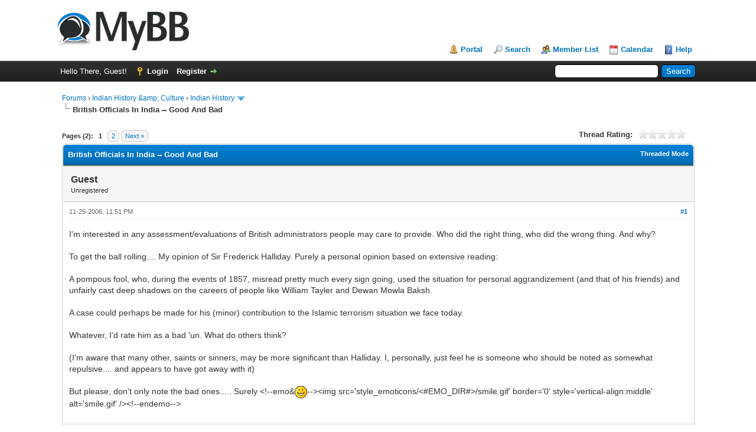

--- FILE ---
content_type: text/html; charset=UTF-8
request_url: https://india-forum.com/showthread.php?tid=477&pid=38698
body_size: 60337
content:
<!DOCTYPE html PUBLIC "-//W3C//DTD XHTML 1.0 Transitional//EN" "http://www.w3.org/TR/xhtml1/DTD/xhtml1-transitional.dtd"><!-- start: showthread -->
<html xml:lang="en" lang="en" xmlns="http://www.w3.org/1999/xhtml">
<head>
<title>British Officials In India -- Good And Bad</title>
<!-- start: headerinclude -->
<link rel="alternate" type="application/rss+xml" title="Latest Threads (RSS 2.0)" href="https://india-forum.com/syndication.php" />
<link rel="alternate" type="application/atom+xml" title="Latest Threads (Atom 1.0)" href="https://india-forum.com/syndication.php?type=atom1.0" />
<meta http-equiv="Content-Type" content="text/html; charset=UTF-8" />
<meta http-equiv="Content-Script-Type" content="text/javascript" />
<script type="text/javascript" src="https://india-forum.com/jscripts/jquery.js?ver=1823"></script>
<script type="text/javascript" src="https://india-forum.com/jscripts/jquery.plugins.min.js?ver=1821"></script>
<script type="text/javascript" src="https://india-forum.com/jscripts/general.js?ver=1827"></script>

<link type="text/css" rel="stylesheet" href="https://india-forum.com/cache/themes/theme1/global.min.css?t=1759408014" />
<link type="text/css" rel="stylesheet" href="https://india-forum.com/cache/themes/theme1/star_ratings.min.css?t=1759408014" />
<link type="text/css" rel="stylesheet" href="https://india-forum.com/cache/themes/theme1/showthread.min.css?t=1759408014" />
<link type="text/css" rel="stylesheet" href="https://india-forum.com/cache/themes/theme1/css3.min.css?t=1759408014" />

<script type="text/javascript">
<!--
	lang.unknown_error = "An unknown error has occurred.";
	lang.confirm_title = "Please Confirm";
	lang.expcol_collapse = "[-]";
	lang.expcol_expand = "[+]";
	lang.select2_match = "One result is available, press enter to select it.";
	lang.select2_matches = "{1} results are available, use up and down arrow keys to navigate.";
	lang.select2_nomatches = "No matches found";
	lang.select2_inputtooshort_single = "Please enter one or more character";
	lang.select2_inputtooshort_plural = "Please enter {1} or more characters";
	lang.select2_inputtoolong_single = "Please delete one character";
	lang.select2_inputtoolong_plural = "Please delete {1} characters";
	lang.select2_selectiontoobig_single = "You can only select one item";
	lang.select2_selectiontoobig_plural = "You can only select {1} items";
	lang.select2_loadmore = "Loading more results&hellip;";
	lang.select2_searching = "Searching&hellip;";

	var templates = {
		modal: '<div class=\"modal\">\
	<div style=\"overflow-y: auto; max-height: 400px;\">\
		<table border=\"0\" cellspacing=\"0\" cellpadding=\"5\" class=\"tborder\">\
			<tr>\
				<td class=\"thead\"><strong>__title__</strong></td>\
			</tr>\
			<tr>\
				<td class=\"trow1\">__message__</td>\
			</tr>\
			<tr>\
				<td class=\"tfoot\">\
					<div style=\"text-align: center\" class=\"modal_buttons\">__buttons__</div>\
				</td>\
			</tr>\
		</table>\
	</div>\
</div>',
		modal_button: '<input type=\"submit\" class=\"button\" value=\"__title__\"/>&nbsp;'
	};

	var cookieDomain = "india-forum.com";
	var cookiePath = "/";
	var cookiePrefix = "";
	var cookieSecureFlag = "0";
	var deleteevent_confirm = "Are you sure you want to delete this event?";
	var removeattach_confirm = "Are you sure you want to remove the selected attachment from this post?";
	var loading_text = 'Loading. <br />Please Wait&hellip;';
	var saving_changes = 'Saving changes&hellip;';
	var use_xmlhttprequest = "1";
	var my_post_key = "230a0da04e23d1bd8ca1acb021fcdd01";
	var rootpath = "https://india-forum.com";
	var imagepath = "https://india-forum.com/images";
  	var yes_confirm = "Yes";
	var no_confirm = "No";
	var MyBBEditor = null;
	var spinner_image = "https://india-forum.com/images/spinner.gif";
	var spinner = "<img src='" + spinner_image +"' alt='' />";
	var modal_zindex = 9999;
// -->
</script>
<!-- end: headerinclude -->
<script type="text/javascript">
<!--
	var quickdelete_confirm = "Are you sure you want to delete this post?";
	var quickrestore_confirm = "Are you sure you want to restore this post?";
	var allowEditReason = "1";
	var thread_deleted = "0";
	var visible_replies = "24";
	lang.save_changes = "Save Changes";
	lang.cancel_edit = "Cancel Edit";
	lang.quick_edit_update_error = "There was an error editing your reply:";
	lang.quick_reply_post_error = "There was an error posting your reply:";
	lang.quick_delete_error = "There was an error deleting your reply:";
	lang.quick_delete_success = "The post was deleted successfully.";
	lang.quick_delete_thread_success = "The thread was deleted successfully.";
	lang.quick_restore_error = "There was an error restoring your reply:";
	lang.quick_restore_success = "The post was restored successfully.";
	lang.editreason = "Edit Reason";
	lang.post_deleted_error = "You can not perform this action to a deleted post.";
	lang.softdelete_thread = "Soft Delete Thread";
	lang.restore_thread = "Restore Thread";
// -->
</script>
<!-- jeditable (jquery) -->
<script type="text/javascript" src="https://india-forum.com/jscripts/report.js?ver=1820"></script>
<script src="https://india-forum.com/jscripts/jeditable/jeditable.min.js"></script>
<script type="text/javascript" src="https://india-forum.com/jscripts/thread.js?ver=1838"></script>
</head>
<body>
	<!-- start: header -->
<div id="container">
		<a name="top" id="top"></a>
		<div id="header">
			<div id="logo">
				<div class="wrapper">
					<a href="https://india-forum.com/index.php"><img src="https://india-forum.com/images/logo.png" alt="Forums" title="Forums" /></a>
					<ul class="menu top_links">
						<!-- start: header_menu_portal -->
<li><a href="https://india-forum.com/portal.php" class="portal">Portal</a></li>
<!-- end: header_menu_portal -->
						<!-- start: header_menu_search -->
<li><a href="https://india-forum.com/search.php" class="search">Search</a></li>
<!-- end: header_menu_search -->
						<!-- start: header_menu_memberlist -->
<li><a href="https://india-forum.com/memberlist.php" class="memberlist">Member List</a></li>
<!-- end: header_menu_memberlist -->
						<!-- start: header_menu_calendar -->
<li><a href="https://india-forum.com/calendar.php" class="calendar">Calendar</a></li>
<!-- end: header_menu_calendar -->
						<li><a href="https://india-forum.com/misc.php?action=help" class="help">Help</a></li>
					</ul>
				</div>
			</div>
			<div id="panel">
				<div class="upper">
					<div class="wrapper">
						<!-- start: header_quicksearch -->
						<form action="https://india-forum.com/search.php">
						<fieldset id="search">
							<input name="keywords" type="text" class="textbox" />
							<input value="Search" type="submit" class="button" />
							<input type="hidden" name="action" value="do_search" />
							<input type="hidden" name="postthread" value="1" />
						</fieldset>
						</form>
<!-- end: header_quicksearch -->
						<!-- start: header_welcomeblock_guest -->
						<!-- Continuation of div(class="upper") as opened in the header template -->
						<span class="welcome">Hello There, Guest! <a href="https://india-forum.com/member.php?action=login" onclick="$('#quick_login').modal({ fadeDuration: 250, keepelement: true, zIndex: (typeof modal_zindex !== 'undefined' ? modal_zindex : 9999) }); return false;" class="login">Login</a> <a href="https://india-forum.com/member.php?action=register" class="register">Register</a></span>
					</div>
				</div>
				<div class="modal" id="quick_login" style="display: none;">
					<form method="post" action="https://india-forum.com/member.php">
						<input name="action" type="hidden" value="do_login" />
						<input name="url" type="hidden" value="" />
						<input name="quick_login" type="hidden" value="1" />
						<input name="my_post_key" type="hidden" value="230a0da04e23d1bd8ca1acb021fcdd01" />
						<table width="100%" cellspacing="0" cellpadding="5" border="0" class="tborder">
							<tr>
								<td class="thead" colspan="2"><strong>Login</strong></td>
							</tr>
							<!-- start: header_welcomeblock_guest_login_modal -->
<tr>
	<td class="trow1" width="25%"><strong>Username:</strong></td>
	<td class="trow1"><input name="quick_username" id="quick_login_username" type="text" value="" class="textbox initial_focus" /></td>
</tr>
<tr>
	<td class="trow2"><strong>Password:</strong></td>
	<td class="trow2">
		<input name="quick_password" id="quick_login_password" type="password" value="" class="textbox" /><br />
		<a href="https://india-forum.com/member.php?action=lostpw" class="lost_password">Lost Password?</a>
	</td>
</tr>
<tr>
	<td class="trow1">&nbsp;</td>
	<td class="trow1 remember_me">
		<input name="quick_remember" id="quick_login_remember" type="checkbox" value="yes" class="checkbox" checked="checked" />
		<label for="quick_login_remember">Remember me</label>
	</td>
</tr>
<tr>
	<td class="trow2" colspan="2">
		<div align="center"><input name="submit" type="submit" class="button" value="Login" /></div>
	</td>
</tr>
<!-- end: header_welcomeblock_guest_login_modal -->
						</table>
					</form>
				</div>
				<script type="text/javascript">
					$("#quick_login input[name='url']").val($(location).attr('href'));
				</script>
<!-- end: header_welcomeblock_guest -->
					<!-- </div> in header_welcomeblock_member and header_welcomeblock_guest -->
				<!-- </div> in header_welcomeblock_member and header_welcomeblock_guest -->
			</div>
		</div>
		<div id="content">
			<div class="wrapper">
				
				
				
				
				
				
				
				<!-- start: nav -->

<div class="navigation">
<!-- start: nav_bit -->
<a href="https://india-forum.com/index.php">Forums</a><!-- start: nav_sep -->
&rsaquo;
<!-- end: nav_sep -->
<!-- end: nav_bit --><!-- start: nav_bit -->
<a href="forumdisplay.php?fid=3">Indian History &amp;amp; Culture</a><!-- start: nav_sep -->
&rsaquo;
<!-- end: nav_sep -->
<!-- end: nav_bit --><!-- start: nav_bit -->
<a href="forumdisplay.php?fid=10&amp;page=2">Indian History</a><!-- start: nav_dropdown -->
 <img src="https://india-forum.com/images/arrow_down.png" alt="v" title="" class="pagination_breadcrumb_link" id="breadcrumb_multipage" /><!-- start: multipage_breadcrumb -->
<div id="breadcrumb_multipage_popup" class="pagination pagination_breadcrumb" style="display: none;">
<!-- start: multipage_prevpage -->
<a href="forumdisplay.php?fid=10" class="pagination_previous">&laquo; Previous</a>
<!-- end: multipage_prevpage --><!-- start: multipage_page -->
<a href="forumdisplay.php?fid=10" class="pagination_page">1</a>
<!-- end: multipage_page --><!-- start: multipage_page_link_current -->
 <a href="forumdisplay.php?fid=10&amp;page=2" class="pagination_current">2</a>
<!-- end: multipage_page_link_current --><!-- start: multipage_page -->
<a href="forumdisplay.php?fid=10&amp;page=3" class="pagination_page">3</a>
<!-- end: multipage_page --><!-- start: multipage_page -->
<a href="forumdisplay.php?fid=10&amp;page=4" class="pagination_page">4</a>
<!-- end: multipage_page --><!-- start: multipage_nextpage -->
<a href="forumdisplay.php?fid=10&amp;page=3" class="pagination_next">Next &raquo;</a>
<!-- end: multipage_nextpage -->
</div>
<script type="text/javascript">
// <!--
	if(use_xmlhttprequest == "1")
	{
		$("#breadcrumb_multipage").popupMenu();
	}
// -->
</script>
<!-- end: multipage_breadcrumb -->
<!-- end: nav_dropdown -->
<!-- end: nav_bit --><!-- start: nav_sep_active -->
<br /><img src="https://india-forum.com/images/nav_bit.png" alt="" />
<!-- end: nav_sep_active --><!-- start: nav_bit_active -->
<span class="active">British Officials In India -- Good And Bad</span>
<!-- end: nav_bit_active -->
</div>
<!-- end: nav -->
				<br />
<!-- end: header -->
	
	
	<div class="float_left">
		<!-- start: multipage -->
<div class="pagination">
<span class="pages">Pages (2):</span>
<!-- start: multipage_page_current -->
 <span class="pagination_current">1</span>
<!-- end: multipage_page_current --><!-- start: multipage_page -->
<a href="showthread.php?tid=477&amp;page=2" class="pagination_page">2</a>
<!-- end: multipage_page --><!-- start: multipage_nextpage -->
<a href="showthread.php?tid=477&amp;page=2" class="pagination_next">Next &raquo;</a>
<!-- end: multipage_nextpage -->
</div>
<!-- end: multipage -->
	</div>
	<div class="float_right">
		
	</div>
	<!-- start: showthread_ratethread -->
<div style="margin-top: 6px; padding-right: 10px;" class="float_right">
		<script type="text/javascript">
		<!--
			lang.ratings_update_error = "There was an error updating the rating.";
		// -->
		</script>
		<script type="text/javascript" src="https://india-forum.com/jscripts/rating.js?ver=1821"></script>
		<div class="inline_rating">
			<strong class="float_left" style="padding-right: 10px;">Thread Rating:</strong>
			<ul class="star_rating star_rating_notrated" id="rating_thread_477">
				<li style="width: 0%" class="current_rating" id="current_rating_477">0 Vote(s) - 0 Average</li>
				<li><a class="one_star" title="1 star out of 5" href="./ratethread.php?tid=477&amp;rating=1&amp;my_post_key=230a0da04e23d1bd8ca1acb021fcdd01">1</a></li>
				<li><a class="two_stars" title="2 stars out of 5" href="./ratethread.php?tid=477&amp;rating=2&amp;my_post_key=230a0da04e23d1bd8ca1acb021fcdd01">2</a></li>
				<li><a class="three_stars" title="3 stars out of 5" href="./ratethread.php?tid=477&amp;rating=3&amp;my_post_key=230a0da04e23d1bd8ca1acb021fcdd01">3</a></li>
				<li><a class="four_stars" title="4 stars out of 5" href="./ratethread.php?tid=477&amp;rating=4&amp;my_post_key=230a0da04e23d1bd8ca1acb021fcdd01">4</a></li>
				<li><a class="five_stars" title="5 stars out of 5" href="./ratethread.php?tid=477&amp;rating=5&amp;my_post_key=230a0da04e23d1bd8ca1acb021fcdd01">5</a></li>
			</ul>
		</div>
</div>
<!-- end: showthread_ratethread -->
	<table border="0" cellspacing="0" cellpadding="5" class="tborder tfixed clear">
		<tr>
			<td class="thead">
				<div class="float_right">
					<span class="smalltext"><strong><a href="showthread.php?mode=threaded&amp;tid=477&amp;pid=38698#pid38698">Threaded Mode</a></strong></span>
				</div>
				<div>
					<strong>British Officials In India -- Good And Bad</strong>
				</div>
			</td>
		</tr>
<tr><td id="posts_container">
	<div id="posts">
		<!-- start: postbit -->

<a name="pid29647" id="pid29647"></a>
<div class="post " style="" id="post_29647">
<div class="post_author">
	
	<div class="author_information">
			<strong><span class="largetext">Guest</span></strong> <br />
			<span class="smalltext">
				Unregistered<br />
				
				
			</span>
	</div>
	<div class="author_statistics">
		<!-- start: postbit_author_guest -->
&nbsp;
<!-- end: postbit_author_guest -->
	</div>
</div>
<div class="post_content">
	<div class="post_head">
		<!-- start: postbit_posturl -->
<div class="float_right" style="vertical-align: top">
<strong><a href="showthread.php?tid=477&amp;pid=29647#pid29647" title="British Officials In India -- Good And Bad">#1</a></strong>

</div>
<!-- end: postbit_posturl -->
		
		<span class="post_date">11-25-2006, 11:51 PM <span class="post_edit" id="edited_by_29647"></span></span>
		
	</div>
	<div class="post_body scaleimages" id="pid_29647">
		I'm interested in any assessment/evaluations of British administrators people may care to provide.  Who did the right thing, who did the wrong thing.  And why?<br />
<br />
To get the ball rolling....  My opinion of Sir Frederick Halliday.  Purely a personal opinion based on extensive reading:<br />
<br />
A pompous fool, who, during the events of 1857, misread pretty much every sign going, used the situation for personal aggrandizement (and that of his friends) and unfairly cast deep shadows on the careers of people like William Tayler and Dewan Mowla Baksh.<br />
<br />
A case could perhaps be made for his (minor) contribution to the Islamic terrorism situation we face today.<br />
<br />
Whatever, I'd rate him as a bad 'un.  What do others think?<br />
<br />
(I'm aware that many other, saints or sinners, may be more significant than Halliday.  I, personally, just feel he is someone who should be noted as somewhat repulsive.... and appears to have got away with it)<br />
<br />
But please, don't only note the bad ones.....  Surely &lt;!--emo&amp;<img src="https://india-forum.com/images/smilies/smile.png" alt="Smile" title="Smile" class="smilie smilie_1" />--&gt;&lt;img src='style_emoticons/&lt;#EMO_DIR#&gt;/smile.gif' border='0' style='vertical-align:middle' alt='smile.gif' /&gt;&lt;!--endemo--&gt;
	</div>
	
	
	<div class="post_meta" id="post_meta_29647">
		
		<div class="float_right">
			
		</div>
	</div>
	
</div>
<div class="post_controls">
	<div class="postbit_buttons author_buttons float_left">
		
	</div>
	<div class="postbit_buttons post_management_buttons float_right">
		<!-- start: postbit_quote -->
<a href="newreply.php?tid=477&amp;replyto=29647" title="Quote this message in a reply" class="postbit_quote postbit_mirage"><span>Reply</span></a>
<!-- end: postbit_quote -->
	</div>
</div>
</div>
<!-- end: postbit --><!-- start: postbit -->

<a name="pid29652" id="pid29652"></a>
<div class="post " style="" id="post_29652">
<div class="post_author">
	
	<div class="author_information">
			<strong><span class="largetext">Guest</span></strong> <br />
			<span class="smalltext">
				Unregistered<br />
				
				
			</span>
	</div>
	<div class="author_statistics">
		<!-- start: postbit_author_guest -->
&nbsp;
<!-- end: postbit_author_guest -->
	</div>
</div>
<div class="post_content">
	<div class="post_head">
		<!-- start: postbit_posturl -->
<div class="float_right" style="vertical-align: top">
<strong><a href="showthread.php?tid=477&amp;pid=29652#pid29652" title="British Officials In India -- Good And Bad">#2</a></strong>

</div>
<!-- end: postbit_posturl -->
		
		<span class="post_date">11-26-2006, 02:30 AM <span class="post_edit" id="edited_by_29652"><!-- start: postbit_editedby -->
<span class="edited_post">(This post was last modified: 11-26-2006, 02:55 AM by <a href="https://india-forum.com/member.php?action=profile&amp;uid=119">Bodhi</a>.)</span>
<!-- end: postbit_editedby --></span></span>
		
	</div>
	<div class="post_body scaleimages" id="pid_29652">
		Read this book: "THE MEN WHO RULED INDIA: THE FOUNDERS"  by Philip Woodruff.  Author himself was an ICS officer posted in India.<br />
<br />
This book discusses lives and works of major British officials who served during Raj.  Though a good reference in general, be cautious about the bias it carries and the propoganda. (Britishers were angels in general)
	</div>
	
	
	<div class="post_meta" id="post_meta_29652">
		
		<div class="float_right">
			
		</div>
	</div>
	
</div>
<div class="post_controls">
	<div class="postbit_buttons author_buttons float_left">
		
	</div>
	<div class="postbit_buttons post_management_buttons float_right">
		<!-- start: postbit_quote -->
<a href="newreply.php?tid=477&amp;replyto=29652" title="Quote this message in a reply" class="postbit_quote postbit_mirage"><span>Reply</span></a>
<!-- end: postbit_quote -->
	</div>
</div>
</div>
<!-- end: postbit --><!-- start: postbit -->

<a name="pid29653" id="pid29653"></a>
<div class="post " style="" id="post_29653">
<div class="post_author">
	
	<div class="author_information">
			<strong><span class="largetext">Guest</span></strong> <br />
			<span class="smalltext">
				Unregistered<br />
				
				
			</span>
	</div>
	<div class="author_statistics">
		<!-- start: postbit_author_guest -->
&nbsp;
<!-- end: postbit_author_guest -->
	</div>
</div>
<div class="post_content">
	<div class="post_head">
		<!-- start: postbit_posturl -->
<div class="float_right" style="vertical-align: top">
<strong><a href="showthread.php?tid=477&amp;pid=29653#pid29653" title="British Officials In India -- Good And Bad">#3</a></strong>

</div>
<!-- end: postbit_posturl -->
		
		<span class="post_date">11-26-2006, 02:55 AM <span class="post_edit" id="edited_by_29653"></span></span>
		
	</div>
	<div class="post_body scaleimages" id="pid_29653">
		About British Indian Civil Service in general.<br />
<br />
&lt;!--QuoteBegin--&gt;QUOTE&lt;!--QuoteEBegin--&gt;&lt;span style='color:red'&gt;The Ruling Caste&lt;/span&gt;<br />
Imperial Lives in the Victorian Raj<br />
<br />
By David Gilmour<br />
Farrar Straus Giroux. 381 pp. &#36;27<br />
Friday, March 24, 2006 <br />
<br />
Preface <br />
<br />
During their brief momentous period of collaboration, Joseph Stalin and Joachim von Ribbentrop agreed that it was absurd that so much of the world should be ruled by Great Britain. In particular, the Russian leader told the Nazi Foreign Minister, it was 'ridiculous ... that a few hundred Englishmen should dominate India'. He was referring to the men of the Indian Civil Service (ICS). <br />
<br />
<br />
The statistic alone seems ridiculous. In 1901, when Queen Victoria died, the 'few hundred' numbered just over a thousand, of whom a fifth were at any time either sick or on leave. Yet they administered directly (in British India) or indirectly (in the princely states) a population of nearly 300 million people spread over the territory of modern India, Pakistan, Burma and Bangladesh. <br />
<br />
Stalin's grumble contained perhaps a touch of tacit admiration. More explicit praise came from earlier foreign leaders who, like him, had been in search of empires to rule. Bismarck thought Britain's work in India would be 'one of its lasting monuments', while Theodore Roosevelt told the British they had done 'such marvellous things in India' that they might 'gradually, as century succeeds century ... transform the Indian population, not in blood, probably not in speech, but in government and culture, and thus leave [their] impress as Rome did hers on Western Europe'. <br />
<br />
It is not difficult to find foreign eulogies of British civil servants in India, from the French AbbÃ© Dubois, who in 1822 extolled their 'uprightness of character, education and ability', to the Austrian Baron HÃ¼bner who in 1886 ascribed the 'miracles' of British administration to 'the devotion, intelligence, the courage, the perseverance, and the skill combined with an integrity proof against all temptation, of a handful of officials and magistrates who govern and administer the Indian Empire'. Similar tributes can also be found in unexpected places in Britain. Lloyd George, the Liberal leader, lauded the Service as 'the steel frame' that held everything together, while John Strachey, the Labour minister, judged it the 'least corruptible ... ablest and ... most respectable of all the great bureaucracies of the world'. <br />
<br />
The same words recur again and again, even from Indian nationalists and their newspapers at the end of the nineteenth century: impartial, high-minded, conscientious, incorruptible. The ICS may have had its critics-even within its own ranks-but about its elevated standards there was no argument. N.B. Bonarjee, a member of the Service but also an Indian nationalist, praised 'its rectitude, its sense of justice, its tolerance, its sense of public duty', as well as 'its high administrative ability'. After independence in 1947, the new nations of Pakistan and India each displayed pride in its traditions. While in Karachi a Government pamphlet proclaimed that the Pakistan Civil Service was the 'successor' of the ICS, 'the most distinguished Civil Service in the world', in Delhi the Home Minister, Vallabhbhai Patel, used it as a model for the Indian Administrative Service, a body that played a crucial role in the integration and unification of the new state. Even at the beginning of the twenty-first century retired members of the IAS were recalling the exploits of their British predecessors with almost embarrassing effusiveness. <br />
<br />
The high reputation of the ICS was never reflected in the literature of the country where most of its members were born. This was no doubt partly because civil servants do not make exciting characters in fiction, even when they do much of their work on horseback. During the existence of the Raj they sometimes appeared in the novels of largely forgotten authors such as Alexander Allardyce, Flora Annie Steel, W. W. Hunter, Edward Thompson and A. E. W. Mason. More recently they have featured in the fiction of three winners of the Booker Prize, although not in any leading role except in J. G. Farrell's The Siege of Krishnapur, a historical novel about the Indian Mutiny. In Ruth Prawer Jhabvala's Heat and Dust the civil servant is a hapless figure whose wife has an affair with the local nawab, while in Paul Scott's The Jewel in the Crown he is an uncomfortable liberal who disavows his predecessors and is limited to a brief appearance in a single volume of the Raj Quartet. <br />
<br />
Scott's work, criticized both by Indian nationalists and by British conservatives, is a brilliant portrait of the Raj in its closing years. Yet it is limited not only in time but also in the range of its British characters, who (apart from some missionaries) are nearly all connected to the Army. Rudyard Kipling painted a fuller and richer picture of the Raj at its zenith, but this too is restricted in scope, mainly because he lived nearly all his time in the Punjab and left India at the age of 23. He also took most of his characters from the military (with a preference for NCOs and Other Ranks), and distributed his civilians in professions as diverse as forestry and engineering. Some of Kipling's few civil servants are strong men, dedicated paternalists obsessed with duty and the welfare of Indians. But others are pedantic or frivolous or impractical. In his story 'Tod's Amendment' he gave a 6-year-old boy more understanding of agricultural tenancies than the Legal Member of the Viceroy's Council. <br />
<br />
Although Kipling was the principal chronicler of British India, the most enduring effigy of its administrators was carved by E. M. Forster in A Passage to India. The two writers approached the Subcontinent from angles that could hardly have been more different. Kipling was born in India and returned at the age of 16 to earn his living as a journalist in Lahore. Forster had already published most of his novels by the time he sailed for Bombay in search of India and Indian friendships. There was nothing in his background, character or outlook that predisposed him to look favourably on the Raj. Indeed several of his friends in the Bloomsbury Group had abandoned their traditional family links with imperial rule. They even persuaded one of their members, Rex Partridge, the son and nephew of ICS officials, to change his name to the less regal-sounding Ralph. <br />
<br />
A Passage to India is a subtle and in certain ways sensitive work, a well-crafted drama with an evocative sense of place and some plausible Indian characters. But its author's loathing of the British in India-a feeling he confessed to in private-turned it into a tendentious political novel, at any rate for many of his contemporary readers. Kipling was fascinated by other men's professions and wrote numerous stories about work; so was Scott, who diligently carried out research into how the British had administered India. But Forster was seldom interested in writing about work; he preferred portraying people at their leisure or in their domesticity in Florence and the Home Counties. He did not see civil servants inspecting hospitals or canals but witnessed them relaxing at 'the Club', where he judged them philistine and stupid. Then he turned them into caricatures. His District Officer, Turton, is pompous and absurd and wants 'to flog every native' in sight as soon as there is a crisis; his memsahibs are even worse, crude stereotypes, compounds of nothing but snobbery and racial prejudice. Their actions are seldom more credible than their characters. Forster makes them react to an obscure incident in a cave as if it had been a minor massacre. They gather at the club and make semi-hysterical suggestions about calling out the Army, 'clearing the bazaars' and sending the women and children to the hills. There is almost nothing believable about the scene at the club or about the arrest and trial of Aziz, where Forster's ignorance of administration and judicial procedure let him down again. Yet these events, described in fiction and depicted in film, form one of the most abiding images of British India. <br />
<br />
The principal historical portrait is a kinder one. Fifty years ago, a former civil servant, Philip Mason, published (under the pseudonym Philip Woodruff) his two volumes of The Men Who Ruled India, The Founders and The Guardians. They are the work of a wise man and a talented writer who wrote affectionately yet sometimes critically of a Service which had on the whole, he thought, justified its reputation for altruism and benevolent rule. Although regularly and unfairly denounced by post-colonial critics as hagiography, it is the work on the subject best known to non-academic readers. <br />
<br />
Two historiograpical developments in the late 1970s changed academic attitudes towards the Service. The most important was the publication in 1978 of Edward Said's Orientalism, a hugely influential book that spawned legions of disciples, in India and elsewhere, who took it for granted that colonial rule was always evil and colonialist motives were invariably bad. The other was a sudden interest shown by a number of North American historians in demolishing the reputation of the ICS. In 1976 Bradford Spangenberg published a thesis claiming that the Service was obsessed with status and promotion and declaring that, as a result of his 'scrutiny of the characteristics and motivations of British officials', he had destroyed the 'myths' of its efficiency and 'self-sacrificial esprit de corps'. Although his 'scrutiny' generally and curiously eschewed the examination of civil servants' private papers, it was welcomed by other historians equally eager to demonstrate the self-interest and lack of altruism in the Service. It soon became normal to read American studies of British India without finding a decent motive ascribed to officials who had spent a good part of their careers digging canals, fighting crime and organizing famine relief. <br />
<br />
Even the officers of the Indian Medical Service, men working (with a certain success) to combat malaria, plague and cholera, were accused of carrying out research 'driven by narrowly professional motives' and of trying 'to advance their careers at home by contributing to the advance of a universal medical science'. 10 How contributions to the advance of medical science can be regarded as inherently sinful is something of a mystery. Even odder is the implication that trying to advance one's career is an activity unknown to American historians. <br />
<br />
The most significant contributions to the subject since Woodruff are The District Officer by Roland Hunt and John Harrison, which is outside my period, and Clive Dewey's Anglo-Indian Attitudes, which just touches the end of it. Dewey's study concentrates on two very different figures in the ICS, Malcolm Darling, a friend of Forster who also befriended Indians, and Frank Lugard Brayne, an Evangelical who attempted to transform his district by enforcing sanitary and agricultural improvements. The author took the two men to represent the Cult of Friendship and the Gospel of Uplift, two contrasting outlooks which, he argued, alternated as the dominant British attitude to India between the governorship of Clive and the viceroyalty of Mountbatten. <br />
<br />
Paul Scott became so interested in the mechanics of the Raj that he even contemplated writing a non-fictional account of its working routines. He wished that the last British generation in India would stop reminiscing about tigers and elephants and the smell of dung fires, and tell him how their curious administration had functioned. 'How did it work?' There was 'nothing more maddening', he told a retired civil servant, 'than the lack of printed evidence of how men like you actually spent their day. From chota bazri to sundown. Minute by minute, hour by hour.' <br />
<br />
This book does not pretend to explain how the administration worked. That would require a study not only of Stalin's 'few hundred' but of the hundreds of thousands of Indian subordinates who were employed in the various different services. But it does aim to show what the senior men did, how they worked and how they lived from chota bazri to sundown, from apprenticeship to the Collector's bungalow and, in some cases, to Simla and Government House. It takes them from background and recruitment through their careers to their retirement; it describes their work and their ambitions, their thoughts and their beliefs, their leisure time and their domestic existences. I have attempted to explain why they went to India, what they did when they got there, and what they thought about it all. While mindful of recent post-colonial scholarship, I have tried to be unprejudiced in assessing their strengths and weaknesses, their successes and failures. If I have been incapable of doing so without irony, I hope at least that I have been fair. <br />
<br />
My approach has been an individual's on individuals, coming to the institution through its members, not the other way round. That is why some sections deal exclusively with a single official, notably Alfred Lyall, whose life is chronicled from training to retirement. I began doing research on the ICS fifteen years ago, while working on a biography of Lord Curzon, and since then I have come across hundreds of people writing or being written about in private papers. The experience has led me to appreciate the diversity within the structure. Despite my admiration for Dewey's work, I find that few of the people I have investigated fit comfortably into one or other of his categories: most of them have bits of both Darling and Brayne. <br />
<br />
No doubt this view places me in Dewey's categories of 'unreconstructed liberal' or empiricist who denies the importance of ideologies and the Zeitgeist. Of course I am aware that there was a civil service ethos imbibed at Haileybury or Oxford and later reinforced in the provincial capitals of Bombay, Lahore and elsewhere. Similar ideas percolated in the clubs and in the secretariats. But always there was the diversity encouraged by diverse circumstances. The experience of Madras was very different from that of the Punjab; men in obscure districts did not see things in the same way as their colleagues in Calcutta. Ultimately officials in India had to live on their own resources, their lives determined by individual temperaments, environment and experience- and by the eternal problems of human relationships. <br />
<br />
<a href="http://www.washingtonpost.com/wp-srv/style/longterm/books/chap1/therulingcaste.htm" target="_blank" rel="noopener" class="mycode_url">http://www.washingtonpost.com/wp-srv/style...rulingcaste.htm</a><br />
&lt;!--QuoteEnd--&gt;&lt;!--QuoteEEnd--&gt;
	</div>
	
	
	<div class="post_meta" id="post_meta_29653">
		
		<div class="float_right">
			
		</div>
	</div>
	
</div>
<div class="post_controls">
	<div class="postbit_buttons author_buttons float_left">
		
	</div>
	<div class="postbit_buttons post_management_buttons float_right">
		<!-- start: postbit_quote -->
<a href="newreply.php?tid=477&amp;replyto=29653" title="Quote this message in a reply" class="postbit_quote postbit_mirage"><span>Reply</span></a>
<!-- end: postbit_quote -->
	</div>
</div>
</div>
<!-- end: postbit --><!-- start: postbit -->

<a name="pid29767" id="pid29767"></a>
<div class="post " style="" id="post_29767">
<div class="post_author">
	<!-- start: postbit_avatar -->
<div class="author_avatar"><a href="member.php?action=profile&amp;uid=3"><img src="https://india-forum.com/images/default_avatar.png" alt="" width="55" height="55" /></a></div>
<!-- end: postbit_avatar -->
	<div class="author_information">
			<strong><span class="largetext"><a href="https://india-forum.com/member.php?action=profile&amp;uid=3"><span style="color: #CC00CC;"><strong>acharya</strong></span></a></span></strong> <!-- start: postbit_offline -->
<img src="https://india-forum.com/images/buddy_offline.png" title="Offline" alt="Offline" class="buddy_status" />
<!-- end: postbit_offline --><br />
			<span class="smalltext">
				Moderator<br />
				<img src="images/star.png" border="0" alt="*" /><img src="images/star.png" border="0" alt="*" /><img src="images/star.png" border="0" alt="*" /><img src="images/star.png" border="0" alt="*" /><img src="images/star.png" border="0" alt="*" /><br />
				
			</span>
	</div>
	<div class="author_statistics">
		<!-- start: postbit_author_user -->

	Posts: 5,647<br />
	Threads: 72<br />
	Joined: Aug 2003
	<!-- start: postbit_reputation -->
<br />Reputation: <!-- start: postbit_reputation_formatted_link -->
<a href="reputation.php?uid=3"><strong class="reputation_neutral">0</strong></a>
<!-- end: postbit_reputation_formatted_link -->
<!-- end: postbit_reputation -->
<!-- end: postbit_author_user -->
	</div>
</div>
<div class="post_content">
	<div class="post_head">
		<!-- start: postbit_posturl -->
<div class="float_right" style="vertical-align: top">
<strong><a href="showthread.php?tid=477&amp;pid=29767#pid29767" title="British Officials In India -- Good And Bad">#4</a></strong>

</div>
<!-- end: postbit_posturl -->
		
		<span class="post_date">11-28-2006, 07:26 PM <span class="post_edit" id="edited_by_29767"></span></span>
		
	</div>
	<div class="post_body scaleimages" id="pid_29767">
		Hunger strike<br />
<br />
<a href="http://books.guardian.co.uk/reviews/history/0,6121,424896,00.html#article_continue" target="_blank" rel="noopener" class="mycode_url">http://books.guardian.co.uk/reviews/histor...rticle_continue</a><br />
<br />
Sukhdev Sandhu on Late Victorian Holocausts - the famines that fed the empire - by Mike Davis<br />
<br />
Saturday January 20, 2001<br />
The Guardian<br />
<br />
Late Victorian Holocausts: El Nino Famines and the Making of the Third World<br />
Mike Davis<br />
464pp, Verso, Â£20<br />
Buy it at a discount at BOL<br />
<br />
Recording the past can be a tricky business for historians. Prophesying the future is even more hazardous. In 1901, shortly before the death of Queen Victoria, the radical writer William Digby looked back to the 1876 Madras famine and confidently asserted: "When the part played by the British Empire in the 19th century is regarded by the historian 50 years hence, the unnecessary deaths of millions of Indians would be its principal and most notorious monument." Who now remembers the Madrasis?<br />
<br />
Article continues<br />
In Late Victorian Holocausts, Mike Davis charts the unprecedented human suffering caused by a series of extreme climactic conditions in the final quarter of the 19th century. Drought and monsoons afflicted much of China, southern Africa, Brazil, Egypt and India. The death tolls were staggering: around 12m Chinese and over 6m Indians in 1876-1878 alone. The chief culprit, according to Davis, was not the weather, but European empires, with Japan and the US. Their imposition of free-market economics on the colonial world was tantamount to a "cultural genocide".<br />
<br />
These are strong words. Yet it's hard to disagree with them after reading Davis's harrowing book. Development economists have long argued that drought need not lead to famine; well-stocked inventories and effective distribution can limit the damage. In the 19th century, however, drought was treated, particularly by the English in India, as an opportunity for reasserting sovereignty.<br />
<br />
A particular villain was Lord Lytton, son of the Victorian novelist Edward Bulwer-Lytton ("It was a dark and stormy night...") after whom, today, a well-known bad writing prize is named. During 1876 Lytton, widely suspected to be insane, ignored all efforts to alleviate the suffering of millions of peasants in the Madras region and concentrated on preparing for Queen Victoria's investiture as Empress of India. The highlight of the celebrations was a week-long feast of lucullan excess at which 68,000 dignitaries heard her promise the nation "happiness, prosperity and welfare".<br />
<br />
Lytton believed in free trade. He did nothing to check the huge hikes in grain prices, Economic "modernization" led household and village reserves to be transferred to central depots using recently built railroads. Much was exported to England, where there had been poor harvests. Telegraph technology allowed prices to be centrally co-ordinated and, inevitably, raised in thousands of small towns. Relief funds were scanty because Lytton was eager to finance military campaigns in Afghanistan. Conditions in emergency camps were so terrible that some peasants preferred to go to jail. A few, starved and senseless, resorted to cannibalism. This was all of little consequence to many English administrators who, as believers in Malthusianism, thought that famine was nature's response to Indian over-breeding.<br />
<br />
It used to be that the late 19th century was celebrated in every school as the golden period of imperialism. While few of us today would defend empire in moral terms, we've long been encouraged to acknowledge its economic benefits. Yet, as Davis points out, "there was no increase in India's per capita income from 1757 to 1947". In Egypt, too, the financial difficulties caused to peasants by famine encouraged European creditors to override the millennia-old tradition that tenancy was guaranteed for life. What little relief aid reached Brazil, meanwhile, ended up profiting British merchant houses and the reactionary sugar-planter classes.<br />
<br />
The European "locusts" did not go unchallenged. Rioting became common. Banditry increased. In China, drought-famine helped to spark the Boxer uprising. In Europe, the fin de siÃ¨cle was largely an opportunity for pale-faced men to wear purple cummerbunds and spout rotten symbolist poetry; for colonized peoples it genuinely seemed to presage mass extinction. It was, says Davis, "a new dark age of colonial war, indentured labour, concentration camps, genocide, forced migration, famine and disease."<br />
<br />
Davis's attention to the importance of environment may recall the work of the Annales school of historians, but he is far more radical than any of them. His writing, both here and in such classic books as City of Quartz and Ecology of Fear, is closer to that of Latin American intellectuals such as Ariel Dorfman and the Urguayan, Eduardo Galaeno, who for decades have spotlighted capitalism's casual abuse of the third world and who have sought to champion the poor and dispossessed. Such commitment, forcefully and lucidly expressed, is unfashionable these days.<br />
<br />
"Class" may be passÃ© in academic circles, yet the catalogue of cruelty Davis has unearthed is jaw-dropping. A friend to whom I lent the book was reduced to tears by it. Late Victorian Holocausts is as ugly as it is compelling. But, as Conrad's Marlow said in Heart of Darkness : "The conquest of the earth, which means the taking away from those who have a different complexion and slightly flatter noses than ourselves, is not a pretty thing when you look at it too much." <br />
<br />
<br />

	</div>
	
	
	<div class="post_meta" id="post_meta_29767">
		
		<div class="float_right">
			
		</div>
	</div>
	
</div>
<div class="post_controls">
	<div class="postbit_buttons author_buttons float_left">
		<!-- start: postbit_find -->
<a href="search.php?action=finduser&amp;uid=3" title="Find all posts by this user" class="postbit_find"><span>Find</span></a>
<!-- end: postbit_find -->
	</div>
	<div class="postbit_buttons post_management_buttons float_right">
		<!-- start: postbit_quote -->
<a href="newreply.php?tid=477&amp;replyto=29767" title="Quote this message in a reply" class="postbit_quote postbit_mirage"><span>Reply</span></a>
<!-- end: postbit_quote -->
	</div>
</div>
</div>
<!-- end: postbit --><!-- start: postbit -->

<a name="pid29768" id="pid29768"></a>
<div class="post " style="" id="post_29768">
<div class="post_author">
	<!-- start: postbit_avatar -->
<div class="author_avatar"><a href="member.php?action=profile&amp;uid=3"><img src="https://india-forum.com/images/default_avatar.png" alt="" width="55" height="55" /></a></div>
<!-- end: postbit_avatar -->
	<div class="author_information">
			<strong><span class="largetext"><a href="https://india-forum.com/member.php?action=profile&amp;uid=3"><span style="color: #CC00CC;"><strong>acharya</strong></span></a></span></strong> <!-- start: postbit_offline -->
<img src="https://india-forum.com/images/buddy_offline.png" title="Offline" alt="Offline" class="buddy_status" />
<!-- end: postbit_offline --><br />
			<span class="smalltext">
				Moderator<br />
				<img src="images/star.png" border="0" alt="*" /><img src="images/star.png" border="0" alt="*" /><img src="images/star.png" border="0" alt="*" /><img src="images/star.png" border="0" alt="*" /><img src="images/star.png" border="0" alt="*" /><br />
				
			</span>
	</div>
	<div class="author_statistics">
		<!-- start: postbit_author_user -->

	Posts: 5,647<br />
	Threads: 72<br />
	Joined: Aug 2003
	<!-- start: postbit_reputation -->
<br />Reputation: <!-- start: postbit_reputation_formatted_link -->
<a href="reputation.php?uid=3"><strong class="reputation_neutral">0</strong></a>
<!-- end: postbit_reputation_formatted_link -->
<!-- end: postbit_reputation -->
<!-- end: postbit_author_user -->
	</div>
</div>
<div class="post_content">
	<div class="post_head">
		<!-- start: postbit_posturl -->
<div class="float_right" style="vertical-align: top">
<strong><a href="showthread.php?tid=477&amp;pid=29768#pid29768" title="British Officials In India -- Good And Bad">#5</a></strong>

</div>
<!-- end: postbit_posturl -->
		
		<span class="post_date">11-28-2006, 07:35 PM <span class="post_edit" id="edited_by_29768"></span></span>
		
	</div>
	<div class="post_body scaleimages" id="pid_29768">
		<a href="http://www.abc.net.au/rn/science/ockham/stories/s19040.htm" target="_blank" rel="noopener" class="mycode_url">http://www.abc.net.au/rn/science/ockham/...s19040.htm</a><br />
<br />
The wartime Bengal Famine has become a 'forgotten holocaust' and has been effectively deleted from our history books, from school and university curricula and from general public perception. To the best of my knowledge, Churchill only wrote of it once, in a secret letter to Roosevelt dated April 29th 1944 in which he made the following remarkable plea for help in shipping Australian grain to India: 'I am no longer justified in not asking for your help.' Churchill's six-volume 'History of the Second World War' fails to mention the cataclysm that was responsible for about 90% of total British Empire casualties in that conflict but makes the extraordinary obverse claim: 'No great portion of the world population was so effectively protected from the horrors and perils of the World War as were the people of Hindustan. They were carried through the struggle on the shoulders of our small island.'<br />
<br />
I have recently published a very detailed account of this two-century holocaust in British India that commenced with the Great Bengal Famine of 1769-1770 (10-million victims) and concluded with the World War 2 Bengal Famine (4-million victims) and took tens of millions of lives in between. In contrast to the response to the Jewish Holocaust, these events have been almost completely written out of history and removed from general perception and there has been no apology nor amends made.<br />
<br />
A return from the current annual mortalities of about 10 per 1000 to the 35 per 1000 per year that obtained in British India in 1947 would yield a Third World excess mortality in 2050 of a staggering 200-million persons per year.<br />
&lt;span style='color:red'&gt;<br />
"One of the most extraordinary examples of such whitewashing of history is the sustained, continuing deletion of two centuries of massive, recurrent, man-made famine in British India from British and world history, and hence from general public perception. This massive, sustained lying by omission by two centuries of British academic historians occurred in a society having Parliamentary democracy, the means to readily disseminate information and a steadily expanding literate population.&lt;/span&gt; Furthermore, this process of lying by omission continues to this day in Britain and its English-speaking offshoots, such as Australia, countries having free speech, high literacy, democracy, prosperity and extensive media of all kinds.<br />
<br />
<a href="http://limitedinc.blogspot.com/2002_02_10_limitedinc_archive.html" target="_blank" rel="noopener" class="mycode_url">http://limitedinc.blogspot.com/2002_02_10_...nc_archive.html</a><br />
<br />
Mike Davis' Victorian Holocausts was to me a real eye opener. This in spite of the fact that I have read about the history of British India, one of the areas treated in the book. It is really an indictment of the way history is presented by mainstream historians and an indictment of journalists, who perpetuate the myth of the beneficial effects of British domination in various parts of the world. Just recently, Niall Ferguson, the noted British historian was quoted as saying that on the whole, British rule has been good for the countries affected. It is probably fair to say that Davis' book makes it clear that any beneficial effects of British rule, in India for example, were accidental. The book is admirably written and researched. It is especially noteworthy that there is no exaggerated language used, such as in more well-known holocaust literature, in describing the horrendous occurences in the various parts of what we now know as the third world. Finally, throughout my reading of the book, I could not help recall the fact that Queen Victoria, the icon of beneficial, benign British rule was presiding over much of these horrific happenings. This book has been long overdue. I highly recommend this book to all who are interested in "real history" rather than national mythologies.
	</div>
	
	
	<div class="post_meta" id="post_meta_29768">
		
		<div class="float_right">
			
		</div>
	</div>
	
</div>
<div class="post_controls">
	<div class="postbit_buttons author_buttons float_left">
		<!-- start: postbit_find -->
<a href="search.php?action=finduser&amp;uid=3" title="Find all posts by this user" class="postbit_find"><span>Find</span></a>
<!-- end: postbit_find -->
	</div>
	<div class="postbit_buttons post_management_buttons float_right">
		<!-- start: postbit_quote -->
<a href="newreply.php?tid=477&amp;replyto=29768" title="Quote this message in a reply" class="postbit_quote postbit_mirage"><span>Reply</span></a>
<!-- end: postbit_quote -->
	</div>
</div>
</div>
<!-- end: postbit --><!-- start: postbit -->

<a name="pid38689" id="pid38689"></a>
<div class="post " style="" id="post_38689">
<div class="post_author">
	
	<div class="author_information">
			<strong><span class="largetext">Guest</span></strong> <br />
			<span class="smalltext">
				Unregistered<br />
				
				
			</span>
	</div>
	<div class="author_statistics">
		<!-- start: postbit_author_guest -->
&nbsp;
<!-- end: postbit_author_guest -->
	</div>
</div>
<div class="post_content">
	<div class="post_head">
		<!-- start: postbit_posturl -->
<div class="float_right" style="vertical-align: top">
<strong><a href="showthread.php?tid=477&amp;pid=38689#pid38689" title="British Officials In India -- Good And Bad">#6</a></strong>

</div>
<!-- end: postbit_posturl -->
		
		<span class="post_date">07-01-2007, 01:42 AM <span class="post_edit" id="edited_by_38689"></span></span>
		
	</div>
	<div class="post_body scaleimages" id="pid_38689">
		&lt;img src='http://haindavakeralam.org/The-real-Nehrusmall.jpg' border='0' alt='user posted image' /&gt;<br />
How romantic ? &lt;!--emo&amp;<img src="https://india-forum.com/images/smilies/tongue.png" alt="Tongue" title="Tongue" class="smilie smilie_5" />--&gt;&lt;img src='style_emoticons/&lt;#EMO_DIR#&gt;/tongue.gif' border='0' style='vertical-align:middle' alt='tongue.gif' /&gt;&lt;!--endemo--&gt; <br />
&lt;!--QuoteBegin--&gt;QUOTE&lt;!--QuoteEBegin--&gt;&lt;b&gt;Romantic side of 'Chacha Nehru'&lt;/b&gt;<br />
6/30/2007 3:27:43 PMÂ  Premendra Agarwal -www.newsanalysisindia.com<br />
Pt Nehruâs youngest sister Krishna Nehru Hutheesing said that Pt Nehru was westerned cultured little dictator.Â  The CIA documents paint Nehru as a naÃ¯ve and romantic statesman who trusted the Chinese which turned into Indo-China War. Photo of Lady Mountbatten and Nehru lighting cigarettes of each other tells the truth.<br />
<br />
In my school life I saw a poster hanging on the wall of my class with a quote of Netaji Subhash Bose: âInstead of cigarette, I want to see pistol in the hands of the studentsâ There are contiuious alleations that Nehru might had some involvement in the death of Netaji Subhash Chandra Bose. If Netaji was alive Nehru couldn't be Prime minister of India.<br />
<br />
&lt;b&gt;When Jawahar talks in his sleep, he speaks in English: Mahatma Gandhi &lt;/b&gt;<br />
<br />
"How un-Indian the greatest Indian leader and first Prime Minister is," reflects his sister, telling of his upbringing amid a wealthy family that sent to England for its clothes (Nehru wore European suits until his micros); of Nehru's longstanding passion for chocolate cake, pies and ice-cream sundaes; and of his continuing preference for English friends (like Lord and Lady Mountbatten) . "It was Gandhi who once jokingly said, 'When Jawahar talks in his sleep, he speaks in English.' <br />
<br />
&lt;b&gt;Edwina Mountbatten affairs with Pt Nehru &lt;/b&gt;<br />
Lady Mountbatten reportedly had affairs with Indian Prime Minister Jawaharlal Nehru and American actor-singer Paul Robeson. A lot of attention is paid passim to Nehru's affair with Edwina Mount- batten, resulting in the fact that " Nehru's daughter Indira hated her.And both Mountbatten daughters have candidly acknowledged that their mother had a fiery temperament and was not always supportive of her husband when jealousy of his high profile overbore a sense of their having common cause. Mountbatten himself carried on affairs with lovers of both sexes and that he was widely known in the military as "Mountbottomâ <br />
<br />
âWhile her husband, appointed the last viceroy of India , hammered out the terms of India 's independence and partition, she experienced a passionate union of souls with Nehru, the great unfulfilled love of her life. Morgan ( Agatha Christie ) had unique access to the hundreds of letters Edwina and Nehru wrote to each other until her death in 1960.â Written in the book â Edwina Mountbatten: A Life of Her Ownâ <br />
<br />
&lt;b&gt;Nehru's romance with Kashmir &lt;/b&gt;<br />
As the media report of Feb 11, 2007 a special and rare exhibition photosâ Pt Nehru was held on in the Jammu University's campus. The exhibit is titled 'Nehru in Kashmir' and is based on the works of Veteran photographer Sati Sahni There is also a rare photo of Pt Nehru with his friend Lady Edwina Mountbatten in March 1949, at Chashmashahi Guest House as he is explaining the breathtaking beauty of Dal Lake from a vantage position.<br />
<br />
â&lt;b&gt;Nehru: A Tryst with Destinyâ&lt;/b&gt;<br />
I recall a review of the book âNehru: A Tryst with Destinyâof Stanley Wolpert which said: details Nehru's personal life, including the early death of his wife and his long affair with Edwina Mountbatten, the wife of the last British viceroy of India . There are the love letters between Nehru and Lady Edwina Mountbatten, and other private papers "still locked away by foolish heirs and self-appointed guardians." Still, he convincingly goes beneath Nehru's exalted image to reveal some pesky demons.<br />
<br />
&lt;b&gt;CIA on Romantic Pt Nehru &lt;/b&gt;<br />
CIA documents on the India-China border dispute that were declassified on June 28, 2007 offer insights on how the US intelligence agency viewed the former Soviet Union and China in the darkest days of the Cold War. <br />
<br />
&lt;b&gt;Caesar-Polo- Esau papers&lt;/b&gt;<br />
One set of documents called the Caesar-Polo- Esau papers deal extensively with the communist regimes in the former Soviet Union and China , and the American reading of their policies. Suicidal slogan of âHindi Chini bhai bhaiâ is still going on by the unholy alliance of Communists and Congress. <br />
<br />
In the three chapters dealing with the India-China border spat, CIA analysts suggest that Beijing and its then premier Zhou en LaiÂ  consistently fooled Nehru and India through procrastination and dissembling.<br />
<br />
The CIA documents paint Nehru as a naÃ¯ve and romantic statesman who trusted the Chinese. They claim the Indian leader kept disagreements on the border issue out of the public domain to maintain his relationship with Chou. <br />
<br />
Here it is notable that Nehru also remarked on Americans like that. Nehru still "admires Britain more than any other nation," Mrs. Hutheesing reports, and respects and admires some Americans. But Nehru thinks Americans are generally "a very rich, childish and naive people, still in their infancy so far as diplomacy go."<br />
<br />
The Chinese plan to dupe Nehru had actually been in operation right through the 1950s, the CIA says. 'In New Delhi in November-December 1956, Chou sought to create the impression with Nehru that Beijing would accept the McMahon line, but again his language was equivocal, and what he conceded with his left hand, he retrieved with his right.'<br />
<br />
Such was Nehru's trust of China and Zhou , the CIA says, that he dismissed a letter from then Burmese premier Ba Swe, warning him to be cautious in dealing with Zhou. Nehru declared Zhou to be an honourable man. <br />
<br />
&lt;b&gt;Not Casear but little dictator Nehru &lt;/b&gt;<br />
Anonymous Confession: Mrs. Hutheesing quotes revealingly from an article, Nehru wrote anonymously about himself in 1937. Disguising himself in the third person, Nehru wrote:<br />
<br />
 "â¦ Jawahar, with all their capacity for great and good work, are unsafe in a democracy. He calls himself a democrat and a socialist and no doubt he does so in all earnestness, but every psychologist knows that the mind is, ultimately, slave to the heart . . . A little twist and Nehru might turn dictator, sweeping aside the paraphernalia of a slow-moving democracy . . . Jawahar has all the makings of a dictator in himâvast popularity, a strong will, ability, hardness, an intolerance of others and a certain contempt for the weak and the inefficient . . . In this revolutionary epoch, Caesarism is always at the door. Is it not possible that Jawahar might fancy himself as a Caesar?" <br />
<br />
Mrs Hutheesing is convinced that power "has not corrupted Jawahar," but "has had the effect of perhaps coarsening him to some extent. He was always inclined to be a little dictatorial . . . but nowadays he brooks no criticism and will not even suffer advice gladly. He is highly conscious of his place in history . . . Jawahar is ambitious for India. Whether his one-man control . . . has made him a benevolent despot is a matter of opinion." Nehru's sister concludes: "In the eyes of the world, he is undoubtedly the only man in India who can guide and control her destiny in these difficult times. Nevertheless, there is danger for him and for India if he is spoiled too much with adulation. <br />
<br />
In his own words, 'It must be checked. We want no Caesars!' " <br />
&lt;!--QuoteEnd--&gt;&lt;!--QuoteEEnd--&gt;
	</div>
	
	
	<div class="post_meta" id="post_meta_38689">
		
		<div class="float_right">
			
		</div>
	</div>
	
</div>
<div class="post_controls">
	<div class="postbit_buttons author_buttons float_left">
		
	</div>
	<div class="postbit_buttons post_management_buttons float_right">
		<!-- start: postbit_quote -->
<a href="newreply.php?tid=477&amp;replyto=38689" title="Quote this message in a reply" class="postbit_quote postbit_mirage"><span>Reply</span></a>
<!-- end: postbit_quote -->
	</div>
</div>
</div>
<!-- end: postbit --><!-- start: postbit -->

<a name="pid38696" id="pid38696"></a>
<div class="post " style="" id="post_38696">
<div class="post_author">
	
	<div class="author_information">
			<strong><span class="largetext">Guest</span></strong> <br />
			<span class="smalltext">
				Unregistered<br />
				
				
			</span>
	</div>
	<div class="author_statistics">
		<!-- start: postbit_author_guest -->
&nbsp;
<!-- end: postbit_author_guest -->
	</div>
</div>
<div class="post_content">
	<div class="post_head">
		<!-- start: postbit_posturl -->
<div class="float_right" style="vertical-align: top">
<strong><a href="showthread.php?tid=477&amp;pid=38696#pid38696" title="British Officials In India -- Good And Bad">#7</a></strong>

</div>
<!-- end: postbit_posturl -->
		
		<span class="post_date">07-01-2007, 12:22 PM <span class="post_edit" id="edited_by_38696"></span></span>
		
	</div>
	<div class="post_body scaleimages" id="pid_38696">
		From History of economy.Economy of salary<br />
<br />
  "Venice take for it self the control of the Black Sea in the 4th crusade.This bring to Venice the full control of land trade whit India."<br />
"Our subject require detail study of flux of precious metals in Europe,because only like this we could explain the changes which bring the birth of the modern world.The bigest events in this subject are:discovery of America and conquest of India by english.<br />
Succes of italian republics didt take long .Muslims expansion lead to braking of trade routes whit India.Fight for finding new roads to India has start it.In search for India ,Columb descover America,which bring in Europe huge quantites of gold.<br />
 The country who enjoy the most by this flux of gold was Spain.The import of gold was enormous-8 milion coins in 1599,10 milion in 1600,7 milion in 1604,14 milions in 1605,10 milions in 1610.<br />
The gold that enter in circulation was 12 times more then all pre-existent quantity.Production from America was 80 milion anualy from 1600 to 1700,180 milions betwin 1750 and 1800, and 250 milions betwin 1800-1810.<br />
 But this gold enter in wrong hands.Spanish could use it propely and ,just like ancient Rome,who let his loose the gold in favour of the Orient,spanish let it escape to Holland and England.IN 17 century Spain job was very simple.She take the gold from America and distributed to others.To bad for Spain.<br />
Spain produce little from it:the spiled whit blood gold,serve only for alimentation of Spain vanity and make spanish people even less suitable for trade and production.<br />
 But the fate which defeated ancient Rome make the same for Spain and it was in danger to do the same to nordic countries.The precious metal,which was bring whit the cost of so many shamefull savages against amerindians,Take the road to Asia,just like the roman gold before it.<br />
 From imemorial times,oriental custome was to gather gold,and from the moghul king dress in Golonda diamonds to the last poor peasent,each indian has his secret treasure,keeping it for the bad days.Year after year,from when Pizzaro kill the inca king Atahualpa and looting his gold,a torent of precious metal came from America to Europe and from Europe to India.Here ,the gold disapierd as if the earth him self swalow it,living no trace.<br />
 Soon Englang start to feel a shortage of gold.In fact the all continent.Determined by this gold shortage,apear for the first time Bullion,s school,which advice the stoping of gold exports.But whit all this prohibition of gold export(in France and England),the cash was less and less in Europe.In Wilhelm 3 ruling,the lack of cash was so big,that jull-makers from London lead a petition to parlament in 9 april 1690.In this petition was mention that in ports ,ready for export are 286162 silver onces and 89949 dollars in pieces of 8,The traders are not in doubt that not only the company of Oriental Indies,but also the jewish traders have bought huge quantites of metal for export each one pence and half above the legal price.<br />
But whit all the protests and parlament laws,the gold become less and less.No matter how MANY TAXES ENGLAND AND OTHER EUROPEAN COUNTRIES PUT ON GOLD ,IN ORDER TO KEEP IT IN EUROPE,THE BUYING POWER OF INDIA WAS INFINIT BIGGER,and from that reason ,whit all prohibition,waves of gold take the way of Asia whit fatal impetuozity.Europe remain whitout cash;her stock was swaloed by the Orient just like thoose of ancient Rome.<br />
 The solution was the conquering India and bringing the gold back in Europe.France has tried but Englang give the big shot.In Plassey battle in 1757,India is concuered,and what spanish do it in America,the english repeat now in Bengal.The gold was take from the indians whit cost of the most atroceos murders.<br />
 The secret treasures,of milion of people-say Brooks Adams-was take by english and transported to London,just like ancient romans transported in Italy,the richness of Greece and Minor Asia.Burke estimated the quantity looted at 40 milion pounds.<br />
 About Clive,is no limit for the growth of his richness,except his own moderation.The treasures of Bengal was open before him.Huge masses of coins,and here you could see the florins and ducats of which the venetians had buy the textiles and colonials of the Orient.Clive walking betwin masses of gold,diamonds and silver and was free to take anything he want to.<br />
 Adam describe in his book,The taking of Calcutta,how Clive defeated the nabab army,and he was ready to punish them,if the civilians wouldnt intervine.Folow long negociations,in which Clive show a more then oriental duplicity in it.In a single ship Clive send 0.8milion pounds from which keep it for him self 0.3milion pounds.But the sums taked by Clive are insignificant compared whit mass looting that folow his leaving.The english officers of Bengal was so rapacious and iresponsable,their only wish was to looted as fast as posible the indigens and fled quikly back in England,for expose there their richness.<br />
     The english guverment in Bengal-say Macaulay-was so bad that it was a danger for existence of society it self.The ancient roman proconsul,which looted a roman province for a year or two,in which to build marble palaces,to drink from chihlimbar cupes,to enjoy the song of exotic birds,to expose gladiators and herds of girafs;the vice-king of Spain,who let in his back the cursess of Mexic and Lima,for entering in Madrid in a long line of golden chariots and horses dress in silver-are now overpass by the english."
	</div>
	
	
	<div class="post_meta" id="post_meta_38696">
		
		<div class="float_right">
			
		</div>
	</div>
	
</div>
<div class="post_controls">
	<div class="postbit_buttons author_buttons float_left">
		
	</div>
	<div class="postbit_buttons post_management_buttons float_right">
		<!-- start: postbit_quote -->
<a href="newreply.php?tid=477&amp;replyto=38696" title="Quote this message in a reply" class="postbit_quote postbit_mirage"><span>Reply</span></a>
<!-- end: postbit_quote -->
	</div>
</div>
</div>
<!-- end: postbit --><!-- start: postbit -->

<a name="pid38698" id="pid38698"></a>
<div class="post " style="" id="post_38698">
<div class="post_author">
	
	<div class="author_information">
			<strong><span class="largetext">Guest</span></strong> <br />
			<span class="smalltext">
				Unregistered<br />
				
				
			</span>
	</div>
	<div class="author_statistics">
		<!-- start: postbit_author_guest -->
&nbsp;
<!-- end: postbit_author_guest -->
	</div>
</div>
<div class="post_content">
	<div class="post_head">
		<!-- start: postbit_posturl -->
<div class="float_right" style="vertical-align: top">
<strong><a href="showthread.php?tid=477&amp;pid=38698#pid38698" title="British Officials In India -- Good And Bad">#8</a></strong>

</div>
<!-- end: postbit_posturl -->
		
		<span class="post_date">07-01-2007, 04:34 PM <span class="post_edit" id="edited_by_38698"></span></span>
		
	</div>
	<div class="post_body scaleimages" id="pid_38698">
		&lt;!--QuoteBegin-Mudy+Jul 1 2007, 07:12 AM--&gt;QUOTE(Mudy @ Jul 1 2007, 07:12 AM)&lt;!--QuoteEBegin--&gt;side of 'Chacha Nehru'[/b]<br />
6/30/2007 3:27:43 PMÂ  Premendra Agarwal -www.newsanalysisindia.com<br />
Pt Nehruâs youngest sister Krishna Nehru Hutheesing said that Pt Nehru was westerned cultured little dictator.Â  The CIA documents paint Nehru as a naÃ¯ve and romantic &lt;!--QuoteEnd--&gt;&lt;!--QuoteEEnd--&gt;<br />
<br />
NO wonder.Seems that all political liders in the world,from Africa to Malasya,and even famous islamic terorists make in their younghood some studies in a prestigios university from Europe or US.It could be a new(old)tactic of neo-colonialism? Is more cheap to educate in the proper way the liders of a country then to enslave whit visible force the whole country.Thats my theory.
	</div>
	
	
	<div class="post_meta" id="post_meta_38698">
		
		<div class="float_right">
			
		</div>
	</div>
	
</div>
<div class="post_controls">
	<div class="postbit_buttons author_buttons float_left">
		
	</div>
	<div class="postbit_buttons post_management_buttons float_right">
		<!-- start: postbit_quote -->
<a href="newreply.php?tid=477&amp;replyto=38698" title="Quote this message in a reply" class="postbit_quote postbit_mirage"><span>Reply</span></a>
<!-- end: postbit_quote -->
	</div>
</div>
</div>
<!-- end: postbit --><!-- start: postbit -->

<a name="pid38717" id="pid38717"></a>
<div class="post " style="" id="post_38717">
<div class="post_author">
	
	<div class="author_information">
			<strong><span class="largetext">Guest</span></strong> <br />
			<span class="smalltext">
				Unregistered<br />
				
				
			</span>
	</div>
	<div class="author_statistics">
		<!-- start: postbit_author_guest -->
&nbsp;
<!-- end: postbit_author_guest -->
	</div>
</div>
<div class="post_content">
	<div class="post_head">
		<!-- start: postbit_posturl -->
<div class="float_right" style="vertical-align: top">
<strong><a href="showthread.php?tid=477&amp;pid=38717#pid38717" title="British Officials In India -- Good And Bad">#9</a></strong>

</div>
<!-- end: postbit_posturl -->
		
		<span class="post_date">07-02-2007, 11:49 AM <span class="post_edit" id="edited_by_38717"></span></span>
		
	</div>
	<div class="post_body scaleimages" id="pid_38717">
		&lt;!--QuoteBegin-Honsol+Jul 1 2007, 10:04 PM--&gt;QUOTE(Honsol @ Jul 1 2007, 10:04 PM)&lt;!--QuoteEBegin--&gt;NO wonder.Seems that all political liders in the world,from Africa to Malasya,and even famous islamic terorists make in their younghood some studies in a prestigios university from Europe or US.It could be a new(old)tactic of neo-colonialism? Is more cheap to educate in the proper way the liders of a country then to enslave whit visible force the whole country.Thats my theory.[right][snapback]70679[/snapback][/right]&lt;!--QuoteEnd--&gt;&lt;!--QuoteEEnd--&gt;You mean like the 'School of the Americas', the US centre for training South and Central America dictators and torturers? <a href="http://www.soaw.org/new/pressrelease.php?id=112" target="_blank" rel="noopener" class="mycode_url">http://www.soaw.org/new/pressrelease.php?id=112</a> <br />
Mmmm, quite possible. After all, the country that has loudly been advertising how it's in Iraq for such high and noble reasons as bringing 'Democracy to Iraq' is rather more unkind (to put it extremely lightly) to nations far closer to home...<br />
<br />
&lt;!--QuoteBegin--&gt;QUOTE&lt;!--QuoteEBegin--&gt;even famous islamic terorists make in their younghood some studies in a prestigios university from Europe or US&lt;!--QuoteEnd--&gt;&lt;!--QuoteEEnd--&gt;Even so, in islam's case, the religion births faithful islamis of OBL's character - and worse - &lt;i&gt;with or without&lt;/i&gt; the aid of western brainwashing. Mohammed (islami PEACE be upon it), Aurangzeb, Timurlane and the other genocidal terrorists of old didn't require European or American training to become what they became. The dream of global Islamic PEACE (jehad) guided them. As it still guides many illiterati in India and elsewhere.<br />
That's not to ignore the wondrous contribution of these prestigious universities in breeding those loveable terroristas - all they do is 'merely' remind their islamic attendees what these need to do for their precious islam. And that easily sets the ball in motion: butterfly of a school flaps its wings in the NW and a tsunami of terrorism breaks forth in the world at large - meanwhile the guilty centres of education bat their eyes innocently. Oh, and of course each one gets another medal for being a centre of excellence and moral uprightness: Hateward, the University of Chicanery, and other such lovely places...
	</div>
	
	
	<div class="post_meta" id="post_meta_38717">
		
		<div class="float_right">
			
		</div>
	</div>
	
</div>
<div class="post_controls">
	<div class="postbit_buttons author_buttons float_left">
		
	</div>
	<div class="postbit_buttons post_management_buttons float_right">
		<!-- start: postbit_quote -->
<a href="newreply.php?tid=477&amp;replyto=38717" title="Quote this message in a reply" class="postbit_quote postbit_mirage"><span>Reply</span></a>
<!-- end: postbit_quote -->
	</div>
</div>
</div>
<!-- end: postbit --><!-- start: postbit -->

<a name="pid39274" id="pid39274"></a>
<div class="post " style="" id="post_39274">
<div class="post_author">
	
	<div class="author_information">
			<strong><span class="largetext">Guest</span></strong> <br />
			<span class="smalltext">
				Unregistered<br />
				
				
			</span>
	</div>
	<div class="author_statistics">
		<!-- start: postbit_author_guest -->
&nbsp;
<!-- end: postbit_author_guest -->
	</div>
</div>
<div class="post_content">
	<div class="post_head">
		<!-- start: postbit_posturl -->
<div class="float_right" style="vertical-align: top">
<strong><a href="showthread.php?tid=477&amp;pid=39274#pid39274" title="British Officials In India -- Good And Bad">#10</a></strong>

</div>
<!-- end: postbit_posturl -->
		
		<span class="post_date">07-17-2007, 05:10 PM <span class="post_edit" id="edited_by_39274"></span></span>
		
	</div>
	<div class="post_body scaleimages" id="pid_39274">
		&lt;!--QuoteBegin--&gt;QUOTE&lt;!--QuoteEBegin--&gt;&lt;b&gt;'Edwina influenced Nehru on Kashmir': Hicks &lt;/b&gt;<br />
Pioneer.com<br />
PTI | New Delhi <br />
Lord Mountbatten "used" his wife Edwina, who shared a "deep emotional love" with Jawaharlal Nehru, to influence India's first Prime Minister to refer the Kashmir issue to the United Nations, according to Pamela Hicks, the last Viceroy's daughter.<br />
<br />
"That is true and he did use her like that. But he certainly wasn't going to throw her, he didn't say to her go become the Prime Minister's lover because I need you to intercede. It was a by-product of this deep affection," Pamela said in an interview to in the programme Devil's Advocate to be aired on CNN-IBN.<br />
 <br />
She was replying to a query on whether Lord Mountbatten used the Edwina-Nehru relationship to influence him in the handling of the Kashmir issue.<br />
 <br />
Hicks, who has recounted the relationship between Nehru and her mother in the book India Remembered: A Personal Account of the Mountbattens During the Transfer of Power, said it was possible that Edwina's influence played a crucial role in Nehru's decision to refer Kashmir to the UN.<br />
 <br />
"I think it could have been my father, just in dry conversation might have been able to get his viewpoint over. But with my mother translating it for Panditji and making, you know, appealing to his heart more than his mind, that he should really behave like this, I think probably that did happen," she said.<br />
 <br />
This was in reply to a question on whether Nehru decided to refer Kashmir to the UN under Lord Mountbatten's advice and whether this was an area where Edwina's influence could have been particularly useful.<br />
 <br />
"Yes, I think so," Hicks said on whether her father had a bit of influence on Nehru through Edwina <br />
&lt;!--QuoteEnd--&gt;&lt;!--QuoteEEnd--&gt;<br />
<br />
So Kashmir problem was created by morally weak Nehru, who was just following his lover, at the end his sexual desire cost India three war and counting, loss of thousands of Indian lives and counting.<br />

	</div>
	
	
	<div class="post_meta" id="post_meta_39274">
		
		<div class="float_right">
			
		</div>
	</div>
	
</div>
<div class="post_controls">
	<div class="postbit_buttons author_buttons float_left">
		
	</div>
	<div class="postbit_buttons post_management_buttons float_right">
		<!-- start: postbit_quote -->
<a href="newreply.php?tid=477&amp;replyto=39274" title="Quote this message in a reply" class="postbit_quote postbit_mirage"><span>Reply</span></a>
<!-- end: postbit_quote -->
	</div>
</div>
</div>
<!-- end: postbit --><!-- start: postbit -->

<a name="pid42247" id="pid42247"></a>
<div class="post " style="" id="post_42247">
<div class="post_author">
	<!-- start: postbit_avatar -->
<div class="author_avatar"><a href="member.php?action=profile&amp;uid=3"><img src="https://india-forum.com/images/default_avatar.png" alt="" width="55" height="55" /></a></div>
<!-- end: postbit_avatar -->
	<div class="author_information">
			<strong><span class="largetext"><a href="https://india-forum.com/member.php?action=profile&amp;uid=3"><span style="color: #CC00CC;"><strong>acharya</strong></span></a></span></strong> <!-- start: postbit_offline -->
<img src="https://india-forum.com/images/buddy_offline.png" title="Offline" alt="Offline" class="buddy_status" />
<!-- end: postbit_offline --><br />
			<span class="smalltext">
				Moderator<br />
				<img src="images/star.png" border="0" alt="*" /><img src="images/star.png" border="0" alt="*" /><img src="images/star.png" border="0" alt="*" /><img src="images/star.png" border="0" alt="*" /><img src="images/star.png" border="0" alt="*" /><br />
				
			</span>
	</div>
	<div class="author_statistics">
		<!-- start: postbit_author_user -->

	Posts: 5,647<br />
	Threads: 72<br />
	Joined: Aug 2003
	<!-- start: postbit_reputation -->
<br />Reputation: <!-- start: postbit_reputation_formatted_link -->
<a href="reputation.php?uid=3"><strong class="reputation_neutral">0</strong></a>
<!-- end: postbit_reputation_formatted_link -->
<!-- end: postbit_reputation -->
<!-- end: postbit_author_user -->
	</div>
</div>
<div class="post_content">
	<div class="post_head">
		<!-- start: postbit_posturl -->
<div class="float_right" style="vertical-align: top">
<strong><a href="showthread.php?tid=477&amp;pid=42247#pid42247" title="British Officials In India -- Good And Bad">#11</a></strong>

</div>
<!-- end: postbit_posturl -->
		
		<span class="post_date">10-18-2007, 06:12 AM <span class="post_edit" id="edited_by_42247"></span></span>
		
	</div>
	<div class="post_body scaleimages" id="pid_42247">
		Did the British Pauperize India?<br />
<br />
The Condition of England debate also set the terms in which many Indians and British looked at the Condition of India. As in the case of the discussion about England, the debate in India was concerned with the impact of modern civilization, and particularly the administration of the British, on the poverty of India. Whether true or not, the sense among many Indians and British that the moral and economic condition of India had declined gave much urgency to the controversy. This debate extended for half a century from the 1870s onward. One individual influential in this dispute was Dadabhai Naoroji, âan older Parsi merchant who lived in London and acted as an informal ambassador for the nationalist cause for half a century.â[27] Naoroji had argued that though the British made a solemn promise to bring wealth and contentment to India, they had gone back on their word. In an essay entitled âThe Poverty of India,â he demonstrated that the extent of poverty in India under the British had increased rather than decreased.[28]<br />
<br />
Ideas about the decay of Indian economic and moral life were naturally reflected in the discussions on the Chingleput district. Both British officials and members of the local population in Chingleput had claimed that the area had been in a decayed condition since the end of the eighteenth century. However, not until 1871 did Dadabhai Naoroji, using statistics taken from government sources, concern himself with the problem, arguing that the problem involved the âcontinuous impoverishment and exhaustion of the country.â During that time, then, local debates in Chingleput became specifically articulated with national and international controversies.[29] Indeed, the Chingleput discourse rested on Naorojiâs demonstration in 1871 that the average annual per capita income of Indians was rupees 20 a year.[30]<br />
<br />
Both in 1866 and in 1876â78, serious famines struck South India; the Bellary famine of 1866 and the famine of 1876â78 were both widely documented by photographers. William Digby, a journalist who had edited the Madras Times, also attempted to illustrate the growing pauperization of India through his book entitled India for the Indiansâand for England. [31] Another author named Seymour Keay wrote a series of articles in Nineteenth Century entitled âThe Spoliation of India.â[32] Partly in reaction to the work of Digby and Keay, Samuel Smith, a liberal MP from Lancashire and friend of Naoroji, wrote a series of articles in the Contemporary Review following his second trip to India.[33]<br />
<br />
Smithâs ideas, like those of Keay and Naoroji, helped to focus awareness on the fact that some educated Indians felt that Britain had pillaged India and continued to drain it of its resources. This thought contrasted dramatically with the presumption in Britain that India was âimmensely indebtedâ to the British, who had converted a âland of anarchy and misrule into one of peace and contentment, that poverty is giving place to plenty, and a low, corrupt civilization to one immensely higher.â Smith went on to shock Englishmen with the discovery that âinstead of contentment one finds in many places great dissatisfaction, and a widespread belief that India is getting poorer and less happy.â[34] Moreover, he argued that the poverty in India âis extreme and more acute than what we witness in Europe.â[35] British culture and the government desire for excise income were ârapidly spreading drunkenness among the people of Bengal in order to supply revenue to the Government.â[36] Smith also identified ânot a little frictionâ between ânative opinionâ and official views. The Indians, said Smith, âthink that the English officials stand between them and their just rights and claims.â[37] However, he noted that âno such complaintâ had been lodged against âthe British Nationâ as such. There was, he stated, âa strong belief in their justice and good faith, and the constant desire of the Indian people is to get access to them, in order to lay their complaints before that august tribunal. They fully believe that if the British Parliament and people were made acquainted with their grievances they would remedy them. It is almost touching to see the simplicity of their faith.â[38] In other words, the British middle-class ideals of justice and good faith had also been consensually supported and created in India by British and Indians from all levels of society. At the same time, however, some British and Indians blamed England for the impoverished state of India. The âloyaltyâ invoked by both Smith and Naoroji formed part of the same project, the same invocation to which Crole referred in his account of the low-caste boatmen in the fight against the French in the middle of the eighteenth century. Fervent belief in these ideals by Indian writers and thinkers made British policy in India seem particularly galling.<br />
<br />
The tension between the two approaches was critical to the claims made by both British commentators like Keay and many Indians and led to great participation in the project to create a kind of âtruthâ regarding what had been pursued by the British rulers and others since the last decade of the eighteenth century. As part of the same enterprise to which Smith subscribed, Naoroji himself wrote in the Contemporary Review a year later:<br />
<br />
    Now, I have no complaint whatever against the British Nation or British rule. On the contrary, we have every reason to be thankful that of all the nations in the world it has been our good fortune to be placed under the British nationâa nation noble and great in its instincts; among the most advanced, if not the most advanced, in civilization; foremost in the advancement of humanity in all its varied wants and circumstances; the sources and fountainhead of true liberty and of political progress in the world; in short, a nation in which all that is just, generous and truly free is most happily combined.[39]<br />
<br />
Gauri Viswanathan has recently argued that the introduction of literary study in place of religion by the British operated a veiled mechanism of social control to keep Indian society governable without the use of violence.[40] Viswanathan, however, describes this as a willed activity by a state that was fragile and therefore unusually vulnerable. By the end of the nineteenth century, she argues that this kind of literary study became used as a way to show Indians their subservient and appropriate social role in the colonial society established by the British. Viswanathan quotes essays written by two Bengali students in Calcutta in 1843 to show that British strategies of social control had effectively subdued and overpowered them and that therefore the policy of the government was effective. However, the process of creating a discourse involves both the rulers and the ruled. For example, in one of the passages quoted from an essay by Nobichunder Dass, a student at Hooghly College in Calcutta, a principal object of this education in India is identified as the creation of knowledge about future society, a project in which many Indians from all social levels also eagerly participated. Whether in the countryside or in urban environments, the general project to create a modern state incited people to discourse. As one of those participants, Nobichunder wrote<br />
<br />
    The English are to us what the Romans were to the English; and as the English are the children of modern times, and command more resources and power than the Romans, we derive great advantage. The facility afforded to communication by the use of steam has enabled the English to govern our country with great prudence and vigilance, they do not appear to be at any time at risk of forbearing in the glorious work which they had commenced, of improving the native mind and condition, but prosecute it with honour to themselves and favour to their subjects, till they are styled the regenerators of India.<br />
<br />
It may be argued that this one-way, top-down kind of social control and creation of knowledge through British education provoked Naoroji to say what he did. In reality, it formed another case of multiauthorship among many millions of Indians, Europeans, and others. There is much evidence to show other Indian writers acting and writing along the same lines at this time as part of this general dialogic project. Social values and policy reinforced one another in the last decade of the nineteenth century. In the late 1890s, when the two serious famines in South India âcast serious doubts on official estimates of increasing prosperityâ in India, the value of British idealsâof justice, humanity, and fairnessâsuddenly became problematized, helping to fuel the debate over the impoverishment of India to an even greater extent.[41] W. S. Caine, an MP speaking on the Indian Famine Commission Report in 1902, referred to this fact when he spoke of the âevidence of the horrible poverty of the agricultural people of India, the evidence of recurring famine with ever-increasing intensity.â[42] During that time, a substantial discussion in the press and in government circles questioned whether India was becoming poorer as a result of its connection with Britain (and by inference from its association with modern civilization generally). It is partly in this connection that Mohandas K. Gandhi wrote his utopianist booklet entitled Hind Swaraj in 1908.[43] William Digby, an editor of the Madras Times who had penned an account of the famine in 1876â78, also said that âLord Macaulay, Mr. Grant Duff, and others believe that when the English tongue alone is spoken, and the Christian religion is generally professed, the difficult problems which are characteristic of European countries will be encountered in India.â[44] Digby also noted that one unnamed individual had pointed out that âif India becomes Christianised, if all the people become converted to what the missionaries teach, a Poor Law will be a necessary consequence.â This was true, he said, because in Europe all the poor were supported by the state while in India the poor were taken care of by the people themselves.[45] He thus pointed to the great disadvantages in bringing western modes of government and social organization to India, particularly the notion of the stateâs responsibility for the poor. However, in an address in 1900, in terms very similar to the debate between the anti-abolitionists and the factory reformers in early nineteenth-century England, Naoroji observed that âIndian Natives were mere helots. They were worse than American slaves, for the latter were at least taken care of by their masters, whose property they were.â[46] Even W. W. Hunter, director general of statistics to the government of India, in his book Englandâs Work in India, wrote that âforty millions of the people of India habitually go through life on insufficient food.â[47]<br />
<br />
The comparative nature of these assessments of Indian poverty helped to raise the stakes in the debate. Statements by intellectuals and writers of comparative wealth in India and elsewhere also produced much oversensitivity among government officers.[48] The debate involved a considerable number of individuals, ranging across a diverse spectrum including W. H. Moreland, whose India at the Death of Akbar did not appear until 1920, and S. Srinivasa Raghavaiyangar, whose Memorandum on the Progress of the Madras Presidency during the Last Forty Years of British Administration, commissioned by Lord Connemara, the governor of Madras, appeared in 1893.[49]<br />
<br />
Many officials in the Indo-British administration sought to defend the governmentâs policies in the face of attacks by individuals such as Naoroji. For instance, the former governor of Madras Mountstuart Elphinstone Grant-Duff wrote articles in 1886 to that effect, answering the views of Samuel Smith.[50] Grant-Duffâs articles were answered in turn by Naoroji himself.[51]<br />
<br />
Grant-Duff and others sought to discount the legitimacy of Indian complaints. Grant-Duff, for instance, argued that Smith had depended unnecessarily on the âpushing talkers of the big towns, full of the last new âcleverisms,â just sharp enough to repeat the parrot cries of European mischief-makers, and to be ingeniously wrong on most subjects.â[52] Grant-Duff admitted that âthere is in many parts of India frightful poverty, but is there not the same and even worse, in our own country?â[53] For Grant-Duff, the question was not so much whether India was getting poorer but rather who was making those claims and what their unstated goals were. âWhat the pert scribblers in the native press, and the intriguers of the Presidency townsâ wanted were âincreased opportunities for themselvesâGovernment employment and political changes, which may increase their personal importance.â[54] âThe only possible question,â he said, related to the relative benefit obtained âbetween the rule of the Englishman and of the Brahmin, the Aryan of the West and the Aryan of the East.â Grant-Duff wondered whether Samuel Smith would âdo a good turn to the 254 millions of natives if he were to hand them over to a much greater extent to Brahmin domination?â[55] Much better to have rule by the British than rule by even the most educated Indians.<br />
<br />
Could these Indians know anything about either India or Britain? Grant-Duff wondered how any Indians to whom Smith had spoken and who âmade no complaintâ about the âBritish nationâ could even know what that âBritish Nationâ represented:<br />
<br />
    A very few of them [Indians] have been able to cross the seas without ensuring their own damnation, have been received in England as strange and interesting creatures, petted, and made cub lions of.â¦Every English-speaking ânativeâ who finds his way to London is as interesting to the home-keeping Briton as is a mango in Pall Mall. In Bombay or Madras a mango is a mango.[56]<br />
<br />
Grant-Duff argued that British rule had brought wealth and food to a needy India. He nevertheless admitted that âthere is in many parts of India frightful poverty.â[57] Grant-Duff also wrote, âThe question worth answering is: Do the Indian masses obtain, one year after another, a larger or smaller amount of material well-being than the peasantry of Western Europe? Speaking of the huge province of Madrasâ¦and I have visited every district in itâI think they do.â[58]<br />
<br />
According to the critics of this opinion, the main problem related to British intentions. In the first of his rebuttals to Grant-Duff, Naoroji claimed that in 1833 and again in 1858 the British had pledged to make India prosperous.[59] He also claimed that they had not fulfilled those promises. Part of this controversy had occurred fifteen years earlier. In 1870, Grant-Duff as a member of the Commons had asked another member, Sir Wilfred Lawson, in the debate on opium, âWould it be tolerable to enforce a view of morality that was not theirs, which had never indeed been accepted by any large portion of the human race, we should grind an already poor population to the very dust with new taxation?â[60]<br />
<br />
A year later in 1871, Grant-Duff, who had been the under secretary for India, focused on the contrast between the per capita annual income of a person in Britain (thirty pounds) with that of India (two pounds). Grant-Duff had concluded at that time that âeven our comparative wealth will be looked back upon by future ages as a state of semi-barbarism. But what are we to say of the state of India? How many generations must pass away before that country has arrived at even the comparative wealth of this?â[61] Grant-Duffâs estimates were also accepted by the viceroy Lord Mayo, who said, âWe are perfectly cognizant of the relative poverty of this country as compared with European States.â[62]<br />
<br />
So long as they felt that they could set the terms of the debate on the Condition of India, British administrators were not defensive. However, when these critical statements were made by educated Indians, the accusations became intolerable. Naoroji had calculated that the average annual per capita income of Indians was rupees 20 and that in Madras it was a mere rupees 18.[63] Naoroji in his 1887 article on âViews about Indiaâ wrote that according to Sir George Campbell the bulk of the people of the Madras presidency were paupers. Naoroji also quoted the views of W. R. Robertson, agricultural reporter to the government of Madras, who called the condition of the agricultural laborer âa disgrace to any country [and that] the condition of the agricultural population of Ireland is vastly superior to the condition of the similar classes in this country.â[64] These comments and ideas appear to have sensitized officers of the Madras government, particularly a subcollector named Mullaly in the Chingleput district.<br />
<br />
What most offended the officials of the British government in India was Naorojiâs comparisons of India with other parts of what we would now call the developed world: âThe question at present is, Why, under the management of the most highly paid services in the world, India cannot produce as much even as the worst governed countries of Europe. I do not mean to blame the individuals of the Indian service. It is the policy, the perversion of the pledges, that is at the bottom of our misfortunes.â[65] What is important in this debate is that Naoroji sought to invoke the value prized by administrators as the essential ingredient in the claims that the British had gone back on their word. Thus, the dialogue leveled two accusations against the British: they had impoverished India, and they had done so in direct contravention of their own pledges.<br />
â¢ 	â¢ 	â¢<br />
Had the British Impoverished Chingleput District?<br />
<br />
Against this background, and specifically against this Naorojiâs rebuttal, Subcollector Mullaly of the Chingleput district sought to show that in that area of India, the Mirasidarsâ agricultural Padiyals were being deprived of rights that the British had pledged to them. Moreover, Mullaly believed that the mandate of the government assured these Padiyals of a right to their houses. Let us look at the strategies that Mullaly and others followed to recreate the villages of Chingleput through the same sort of utopian urge that had characterized not only Place but also the Mirasidars, the tenants, and the Padiyals of the district.<br />
<br />
Some time in 1888, the government of India sought to address what it defined as the problem of overpopulated tracts, apparently in response to a suggestion made by W. W. Hunter. As a result, the Indian government sent a resolution to all provincial governments asking them to review the measures taken for relief in these areas. This inquiry, said Hunter, encompassed some 250 districts in British India.[66] Then on 19 October 1888, the government of India sent a resolution to all provincial governments requesting a report on the condition of what it defined as the lower classes of the population and on relief operations in these overpopulated tracts. This formed part of the inquiry set in motion by Lord Dufferin, the viceroy of India, on âthe condition of the lower classes of the population.â<br />
<br />
The inquiry resulted in a government of India resolution stating that the condition of âthe lower classes of the agricultural population is not one which need cause any great anxiety at present.â[67] This assertion could be maintained only with difficulty. For instance, one of the reports to the Madras governmentâs inquiries had argued that the Chingleput district was in a bad state. To this report by Collector Lee Warner the Madras government took exception. They argued that âthe condition of the people [of the Chingleput district]â¦had markedly improved within the past ten yearsâ since the time of the decision to recognize the swatantrams of the Mirasidars and carry out the tax reassessment. Lee Warner had forwarded two documents, including one from Reverend Adam Andrew, a missionary of the United Free Church of Scotland Mission in Chingleput town, reporting the results of inquiries into living conditions and wages of the paraiyar Padiyals in Chingleput.[68] Lee Warner pointed out that the âwages ordinarily earned by the people are extremely low and that a large proportion of the population lives from hand to mouth, is badly housed, ill clothed, and compelled to be satisfied with a nutriment far below the sufficiency diet agreed upon by doctors as a necessity for life.â Lee Warnerâs references to âscientific standardsâ for health and poverty emerged from the Condition of India discussion, which referred to the need for state intervention to protect the health of the poor. In rebuttal, the Board of Revenue in Madras agreed that the condition of the lower classes in the Chingleput district may not have been very satisfactory but said that â this is mainly due to the general poverty of the soil.â[69] The Board did not feel that anything that Lee Warner had written or submitted had shown that âany large proportion of the population suffers from a daily insufficiency of food.â[70]<br />
<br />
According to the governments of both India and Madras, Britain had restored order to India and had âemancipatedâ the âslaves.â Therefore âslaveryâ could no longer exist. Through the work of the emancipation laws and the working of British culture, the bad aspects of the master-slave relationship had been removed and the good qualities of a landlord-laborer association had been retained. This individual and unilateral attempt aimed somehow to ban the âslaveâ category in favor of a category and terminology that used by turns âpanchama,â âdepressed classes,â âHarijan,â âscheduled classes,â and âAdi Dravidaâ or original Dravidian.<br />
<br />
Indians and British during this period thus pursued a grand project to create knowledge about both âIndianâ and âBritishâ values. That project involved converting the Tamil paraiyars into ancient inhabitants of India by eliminating the âslave/paraiyarâ signification and implanting a new signification of the paraiyars as the original Dravidians of India. As the âslavery categoryâ was obliterated, the âAdi Dravidaâ or âOriginal Dravidianâ category was summoned up in its stead.[71] This complex procedure of eradicating the âslaveâ sign and transforming it into âthe original Dravidiansâ is a process still underway. The result of actions taken by both Europeans and Indians, this activity and documentation helped to create knowledge about those considered to be the ancient inhabitants of South India. It continued work initiated by a wide variety of forces already at work in the land before the westerners arrived. These ideas had been argued by Ellis even in the early part of the nineteenth century. Moreover, the sensitivity of Christian missionaries had in the nineteenth century recruited converts from a variety of subcastes such as paraiyars and other âpanchamas.â A sensitivity began developing among Hindu intellectuals, who wrote in the press about the difficulties of the paraiyars. Paraiyar leaders, largely Christian, used a journal called The Paraiyan to state how they perceived their present and past conditions. A significant number of British officers of the government also documented the positions of various populations of India in ancient times. British writers to the London press also contributed to this process.[72]<br />
<br />
What appears to have united these disparate efforts at this historical point in time was the new susceptibility of the government of India and the provincial governments to assure both the world and themselves that India was not poor or disorderly and that no slaves remained there. Within this context, the discussions that had been proceeding in the Chingleput district over the previous century formed the basis of much new knowledge created about the way the past helped create future society.<br />
<br />
<br />
<br />

	</div>
	
	
	<div class="post_meta" id="post_meta_42247">
		
		<div class="float_right">
			
		</div>
	</div>
	
</div>
<div class="post_controls">
	<div class="postbit_buttons author_buttons float_left">
		<!-- start: postbit_find -->
<a href="search.php?action=finduser&amp;uid=3" title="Find all posts by this user" class="postbit_find"><span>Find</span></a>
<!-- end: postbit_find -->
	</div>
	<div class="postbit_buttons post_management_buttons float_right">
		<!-- start: postbit_quote -->
<a href="newreply.php?tid=477&amp;replyto=42247" title="Quote this message in a reply" class="postbit_quote postbit_mirage"><span>Reply</span></a>
<!-- end: postbit_quote -->
	</div>
</div>
</div>
<!-- end: postbit --><!-- start: postbit -->

<a name="pid47251" id="pid47251"></a>
<div class="post " style="" id="post_47251">
<div class="post_author">
	
	<div class="author_information">
			<strong><span class="largetext">Guest</span></strong> <br />
			<span class="smalltext">
				Unregistered<br />
				
				
			</span>
	</div>
	<div class="author_statistics">
		<!-- start: postbit_author_guest -->
&nbsp;
<!-- end: postbit_author_guest -->
	</div>
</div>
<div class="post_content">
	<div class="post_head">
		<!-- start: postbit_posturl -->
<div class="float_right" style="vertical-align: top">
<strong><a href="showthread.php?tid=477&amp;pid=47251#pid47251" title="British Officials In India -- Good And Bad">#12</a></strong>

</div>
<!-- end: postbit_posturl -->
		
		<span class="post_date">03-12-2008, 06:07 PM <span class="post_edit" id="edited_by_47251"></span></span>
		
	</div>
	<div class="post_body scaleimages" id="pid_47251">
		I thought we had a thread on colonial looting of India. Will park it here for now..<br />
&lt;!--QuoteBegin--&gt;QUOTE&lt;!--QuoteEBegin--&gt;http://www.dailypio neer.com/ indexn12. asp?main_ variable= EDITS&amp;file_name=edit4% 2Etxt&amp;counter_img= 4Â  <br />
<br />
Apologists for British rule<br />
 <br />
<br />
Shridhar Pant<br />
<br />
In his article, "The British bled us, but we always forget that" (March 3), Mr Dina Nath Mishra has referred to Will Durant's book, analysing how the British destroyed India's industry, farming and education. Ironically, there are many Hindus who praise the British for their 'benevolent' rule. <br />
<br />
Hindus have suffered the tyranny of both Muslim and British rulers. The basic difference between the two was that while loot, forced conversion and massacre were the chief concerns of Muslim rulers, the British looked for economic exploitation and colonisation. The only similarity between the two was that they were attracted to India because of its wealth. <br />
<br />
Swiss writer Bejoran Landstorm in his book, The Discovery of India, writes, "&lt;b&gt;There were many routes and means but the objective always was only one -- to reach the famous India that was overflowing with gold, silver, valuable pearls and stones, pleasant eatables, spices, clothes.&lt;/b&gt;" Lord Clive, as reproduced by Lala Lajpat Rai in, England's Debt to India, had once observed: "&lt;b&gt;India is the unparalleled store of wealth, the country that will rule India will become the richest country of the world.&lt;/b&gt;" In 1842, by when Indian industry was declining, Captain J Kampwell wrote, "&lt;b&gt;Even the best iron of England did not compare with the inferior quality iron of India.&lt;/b&gt;"<br />
<br />
 <br />
<br />
Brooks Adams in his book, Law of Civilisation and Decay, writes, "&lt;b&gt;The wealth stocked for centuries by crores of people was taken away to London by the British, like the wealth of the Greek and Pontius was usurped by the Romans.&lt;/b&gt;" He quotes Lord Macaulay, "&lt;b&gt;After the Plassey war (1757) over 900 boats were used to transfer the gold and silver coins from Murshidabad to Calcutta.&lt;/b&gt;" Obviously this treasure finally landed in Britain. It is this capital that helped Britain develop its industry. <br />
 <br />
<br />
The apologists for British rule claim that it brought peace and order to India. One must remember Mahatma Gandhi's comment on the issue: "&lt;b&gt;The peace established by the British in India is worse then warfare.&lt;/b&gt;" <br />
 <br />
<br />
The colonial rule in India ended in 1947, but with Jawaharlal Nehru at the helm, a nexus between Macaulayian and Marxist academia perpetuated the English domination. With the advent of globalisation, our distrust for traditional culture continues.<br />
<br />
 <br />
&lt;!--QuoteEnd--&gt;&lt;!--QuoteEEnd--&gt;
	</div>
	
	
	<div class="post_meta" id="post_meta_47251">
		
		<div class="float_right">
			
		</div>
	</div>
	
</div>
<div class="post_controls">
	<div class="postbit_buttons author_buttons float_left">
		
	</div>
	<div class="postbit_buttons post_management_buttons float_right">
		<!-- start: postbit_quote -->
<a href="newreply.php?tid=477&amp;replyto=47251" title="Quote this message in a reply" class="postbit_quote postbit_mirage"><span>Reply</span></a>
<!-- end: postbit_quote -->
	</div>
</div>
</div>
<!-- end: postbit --><!-- start: postbit -->

<a name="pid47253" id="pid47253"></a>
<div class="post " style="" id="post_47253">
<div class="post_author">
	
	<div class="author_information">
			<strong><span class="largetext">Guest</span></strong> <br />
			<span class="smalltext">
				Unregistered<br />
				
				
			</span>
	</div>
	<div class="author_statistics">
		<!-- start: postbit_author_guest -->
&nbsp;
<!-- end: postbit_author_guest -->
	</div>
</div>
<div class="post_content">
	<div class="post_head">
		<!-- start: postbit_posturl -->
<div class="float_right" style="vertical-align: top">
<strong><a href="showthread.php?tid=477&amp;pid=47253#pid47253" title="British Officials In India -- Good And Bad">#13</a></strong>

</div>
<!-- end: postbit_posturl -->
		
		<span class="post_date">03-12-2008, 06:21 PM <span class="post_edit" id="edited_by_47253"></span></span>
		
	</div>
	<div class="post_body scaleimages" id="pid_47253">
		From Alex Von Tunzelmann's <a href="http://www.india-forum.com/forums/index.php?act=Post&amp;CODE=02&amp;f=2&amp;t=1747" target="_blank" rel="noopener" class="mycode_url">Indian Summer: The Secret History of the End of an Empire</a><br />
&lt;!--QuoteBegin--&gt;QUOTE&lt;!--QuoteEBegin--&gt;"In the beginning, there were two nations. One was a vast, mighty and magnificent empire, brilliantly organized and culturally unified, which dominated a massive swath of the earth. The other was an undeveloped, semifeudal realm, riven by religious factionalism and barely able to feed its illiterate, diseased and stinking masses. The first nation was India. The second was England. The year was 1577. . . ." <br />
&lt;!--QuoteEnd--&gt;&lt;!--QuoteEEnd--&gt;
	</div>
	
	
	<div class="post_meta" id="post_meta_47253">
		
		<div class="float_right">
			
		</div>
	</div>
	
</div>
<div class="post_controls">
	<div class="postbit_buttons author_buttons float_left">
		
	</div>
	<div class="postbit_buttons post_management_buttons float_right">
		<!-- start: postbit_quote -->
<a href="newreply.php?tid=477&amp;replyto=47253" title="Quote this message in a reply" class="postbit_quote postbit_mirage"><span>Reply</span></a>
<!-- end: postbit_quote -->
	</div>
</div>
</div>
<!-- end: postbit --><!-- start: postbit -->

<a name="pid47429" id="pid47429"></a>
<div class="post " style="" id="post_47429">
<div class="post_author">
	
	<div class="author_information">
			<strong><span class="largetext">Guest</span></strong> <br />
			<span class="smalltext">
				Unregistered<br />
				
				
			</span>
	</div>
	<div class="author_statistics">
		<!-- start: postbit_author_guest -->
&nbsp;
<!-- end: postbit_author_guest -->
	</div>
</div>
<div class="post_content">
	<div class="post_head">
		<!-- start: postbit_posturl -->
<div class="float_right" style="vertical-align: top">
<strong><a href="showthread.php?tid=477&amp;pid=47429#pid47429" title="British Officials In India -- Good And Bad">#14</a></strong>

</div>
<!-- end: postbit_posturl -->
		
		<span class="post_date">03-18-2008, 05:57 PM <span class="post_edit" id="edited_by_47429"></span></span>
		
	</div>
	<div class="post_body scaleimages" id="pid_47429">
		Apologists for Brits have always used laying railway lines in India as their pet arguments in support of the British Raj.<br />
<br />
Here's inconclusive proof that they had best intentions of Indians in mind when they laid out those railway line:<br />
&lt;img src='http://img.photobucket.com/albums/v130/indiaforum/BritsTrain.jpg' border='0' alt='user posted image' /&gt;<br />
See how neat, trim and healthy looking these Indians are after getting some exercise.
	</div>
	
	
	<div class="post_meta" id="post_meta_47429">
		
		<div class="float_right">
			
		</div>
	</div>
	
</div>
<div class="post_controls">
	<div class="postbit_buttons author_buttons float_left">
		
	</div>
	<div class="postbit_buttons post_management_buttons float_right">
		<!-- start: postbit_quote -->
<a href="newreply.php?tid=477&amp;replyto=47429" title="Quote this message in a reply" class="postbit_quote postbit_mirage"><span>Reply</span></a>
<!-- end: postbit_quote -->
	</div>
</div>
</div>
<!-- end: postbit --><!-- start: postbit -->

<a name="pid48827" id="pid48827"></a>
<div class="post " style="" id="post_48827">
<div class="post_author">
	<!-- start: postbit_avatar -->
<div class="author_avatar"><a href="member.php?action=profile&amp;uid=60"><img src="https://india-forum.com/images/default_avatar.png" alt="" width="55" height="55" /></a></div>
<!-- end: postbit_avatar -->
	<div class="author_information">
			<strong><span class="largetext"><a href="https://india-forum.com/member.php?action=profile&amp;uid=60">dhu</a></span></strong> <!-- start: postbit_offline -->
<img src="https://india-forum.com/images/buddy_offline.png" title="Offline" alt="Offline" class="buddy_status" />
<!-- end: postbit_offline --><br />
			<span class="smalltext">
				Posting Freak<br />
				<img src="images/star.png" border="0" alt="*" /><img src="images/star.png" border="0" alt="*" /><img src="images/star.png" border="0" alt="*" /><img src="images/star.png" border="0" alt="*" /><img src="images/star.png" border="0" alt="*" /><br />
				
			</span>
	</div>
	<div class="author_statistics">
		<!-- start: postbit_author_user -->

	Posts: 3,452<br />
	Threads: 12<br />
	Joined: Apr 2004
	<!-- start: postbit_reputation -->
<br />Reputation: <!-- start: postbit_reputation_formatted_link -->
<a href="reputation.php?uid=60"><strong class="reputation_neutral">0</strong></a>
<!-- end: postbit_reputation_formatted_link -->
<!-- end: postbit_reputation -->
<!-- end: postbit_author_user -->
	</div>
</div>
<div class="post_content">
	<div class="post_head">
		<!-- start: postbit_posturl -->
<div class="float_right" style="vertical-align: top">
<strong><a href="showthread.php?tid=477&amp;pid=48827#pid48827" title="British Officials In India -- Good And Bad">#15</a></strong>

</div>
<!-- end: postbit_posturl -->
		
		<span class="post_date">05-04-2008, 07:15 PM <span class="post_edit" id="edited_by_48827"></span></span>
		
	</div>
	<div class="post_body scaleimages" id="pid_48827">
		<a href="http://www.organiser.org/dynamic/modules.php?name=Content&amp;pa=showpage&amp;pid=236&amp;page=19" target="_blank" rel="noopener" class="mycode_url">Colonialism and Nationalism</a><br />
by Manju Gupta<br />
<br />
Raj to Swaraj: A Textbook on Colonialism and Nationalism in India, Ram Chandra Pradhan, Macmillan, pp 463, Rs 275.00<br />
<br />
This book by a scholar and social activist who taught for four decades at Ramjas College, Delhi University, is divided into five parts. Part I deals with the British conquest of India and its consequences in the different aspects of the conquered peopleâs life. Part II deals with the mainstream of the national movement. Part III deals with the sectional and minor streams of the national movement. The armed revolutionary movements constitute the subject matter of Part IV which also has a section on the INA led by Subhas Chandra Bose and the RIN rebellion. Part V contains all the constitutional plans and negotiations, right from the Cripps Mission to the Mountbatten Plan.<br />
<br />
The gradual occupation of India by the British in the 18th and 19th centuries was more than a âmere amazing and even bizarre actâ in world history, says the author. How could not India either at the central or the regional level successfully resist the British aggressive attempts? Was something wrong with our polity or economy which could not prevent British occupation of India? Though divergent views are expressed, consensus is seen on the main reasonââthe central striking power of the Mughals had considerably weakened, leading to the emergence of a number of regional powers. The dynamics of these regional powers facilitated gradual occupation of the entire country by the British.â<br />
<br />
The major regional states of the 18th century were Hyderabad, Bengal and Awadh. The East India Company set up by a Charter with the purpose of conducting trade, on learning of Indian textiles, decided to enter India. It faced a major challenge from three European powers, namely Portugal, Holland and France whom the British eliminated one by one. Then followed British occupation of India despite stiff resistance from Bengal and Awadh. British machinations and superior military might coupled with the mutual recriminations and rivalries of the regional powers led to the latterâs decline.<br />
<br />
&lt;b&gt;The British rule had a far-reaching impact on Indian agriculture, particularly the introduction of zamindari, ryotwari and mahalwari systems of land revenue fixation and collection. Commercialisation of agriculture was another major change brought about by the British.&lt;/b&gt; They began to concentrate on the export of those Indian agricultural goods which would be useful as the raw materials for the British industries. &lt;b&gt;The long-term consequences of this were rural indebtedness, fragmentation of landholdings and emergence of new classes of rural India, leading to disruption of the old village systems, destroying its social as well as its economic fabric.&lt;/b&gt;<br />
<br />
British rule had a disastrous effect on the industrial structure of India. With the industrial revolution in England, the British turned India into a captive market for their furnished goods and also as suppliers of raw materials for their own factories. British rule on the socio-cultural life created inequalities and infirmities.&lt;b&gt; It created a new class of landless labour by smashing the traditional system of production and creating a new institution of private property in land through the zamindari system.&lt;/b&gt;<br />
<br />
The Indians responded through armed resistance, including the 1857 rebellion, social-religious reformation and a new spirit of nationalism. The author describes the founding of the Indian National Congress and its policies and programmes; the partition of Bengal; the swadeshi movement; the freedom struggle; the Home Rule; the Khilafat and non-cooperation movements; the Civil Disobedience and Quit India movements and Mahatma Gandhiâs contribution to the freedom struggle.<br />
<br />
This book is different to other books in its theme as it is devoid of ideological biases that continue to bedevil authors of such a subject. It thus avoids extremes of sentimentalism and ideology-based criticisms.<br />
<br />
&lt;i&gt;(Macmillan India Ltd, 2/10 Ansari Road, Daryaganj, New Delhi-110 002.) &lt;/i&gt;
	</div>
	
	
	<div class="post_meta" id="post_meta_48827">
		
		<div class="float_right">
			
		</div>
	</div>
	
</div>
<div class="post_controls">
	<div class="postbit_buttons author_buttons float_left">
		<!-- start: postbit_find -->
<a href="search.php?action=finduser&amp;uid=60" title="Find all posts by this user" class="postbit_find"><span>Find</span></a>
<!-- end: postbit_find -->
	</div>
	<div class="postbit_buttons post_management_buttons float_right">
		<!-- start: postbit_quote -->
<a href="newreply.php?tid=477&amp;replyto=48827" title="Quote this message in a reply" class="postbit_quote postbit_mirage"><span>Reply</span></a>
<!-- end: postbit_quote -->
	</div>
</div>
</div>
<!-- end: postbit --><!-- start: postbit -->

<a name="pid51385" id="pid51385"></a>
<div class="post " style="" id="post_51385">
<div class="post_author">
	<!-- start: postbit_avatar -->
<div class="author_avatar"><a href="member.php?action=profile&amp;uid=3"><img src="https://india-forum.com/images/default_avatar.png" alt="" width="55" height="55" /></a></div>
<!-- end: postbit_avatar -->
	<div class="author_information">
			<strong><span class="largetext"><a href="https://india-forum.com/member.php?action=profile&amp;uid=3"><span style="color: #CC00CC;"><strong>acharya</strong></span></a></span></strong> <!-- start: postbit_offline -->
<img src="https://india-forum.com/images/buddy_offline.png" title="Offline" alt="Offline" class="buddy_status" />
<!-- end: postbit_offline --><br />
			<span class="smalltext">
				Moderator<br />
				<img src="images/star.png" border="0" alt="*" /><img src="images/star.png" border="0" alt="*" /><img src="images/star.png" border="0" alt="*" /><img src="images/star.png" border="0" alt="*" /><img src="images/star.png" border="0" alt="*" /><br />
				
			</span>
	</div>
	<div class="author_statistics">
		<!-- start: postbit_author_user -->

	Posts: 5,647<br />
	Threads: 72<br />
	Joined: Aug 2003
	<!-- start: postbit_reputation -->
<br />Reputation: <!-- start: postbit_reputation_formatted_link -->
<a href="reputation.php?uid=3"><strong class="reputation_neutral">0</strong></a>
<!-- end: postbit_reputation_formatted_link -->
<!-- end: postbit_reputation -->
<!-- end: postbit_author_user -->
	</div>
</div>
<div class="post_content">
	<div class="post_head">
		<!-- start: postbit_posturl -->
<div class="float_right" style="vertical-align: top">
<strong><a href="showthread.php?tid=477&amp;pid=51385#pid51385" title="British Officials In India -- Good And Bad">#16</a></strong>

</div>
<!-- end: postbit_posturl -->
		
		<span class="post_date">07-05-2008, 10:51 PM <span class="post_edit" id="edited_by_51385"></span></span>
		
	</div>
	<div class="post_body scaleimages" id="pid_51385">
		India And UK-US Bush Wars<br />
<br />
    By Gideon Polya<br />
<br />
    22 March, 2006<br />
    Countercurrents.org<br />
<br />
    Faced with horrendous, man-made mass mortality, humanity has an obligatory course of action summarized by the acronym CAAAA (C4A), namely Cessation of the carnage, Acknowledgement, Apology, Amends and Acceptance that this kind of event will never be repeated. This is precisely the course of action adopted by the Germans in 1945 and demanded by a horrified world in the face of the awful realities of the Jewish Holocaust (6 million victims including 1.5 million children).<br />
<br />
    Unfortunately, the C4A protocol has not yet been applied to Anglo-American imperialism.<br />
<br />
    Thus in 1997 on a visit to India, Queen Elizabeth II Acknowledged the 1919 Amritsar Massacre (over 1,000 Punjabis gunned down by the British Army near the Golden Temple) but did not offer an Apology. Indeed the British have NEVER Apologized for anything they did during their appalling 2 century mis-rule of British India. While every Briton knows of the (largely fictional) Black Hole of Calcutta story that has demonized Indians for over 2 centuries, very few would be aware of the horrendous calamities inflicted on Indians by the British e.g. the 1769/1770 Great Bengal Famine (that killed 10 million, 1/3 of the over-taxed population of Bengal); further successive famines that killed scores of millions (the annual death rate in 1877 in British labour camps during the Deccan famine was about 94%; see: <a href="http://www.monbiot.com/archives/2005/12/27/" target="_blank" rel="noopener" class="mycode_url">http://www.monbiot.com/archives/2005/12/27/</a><br />
    how-britain-denies-its-holocausts/); cholera epidemics spread by British mercantilism (that killed about 25 million Indians in the 19th century); extraordinarily low population growth between 1870 and 1930 (due to famine, malnourishment-exacerbated disease and cholera, plague and influenza epidemics); and the man-made, World War 2 Bengal Famine in British-ruled India (4 million victims, huge civilian and British military sexual abuse of starving women, a 1941-1951 Bengal demographic deficit of over 10 million â and all of this largely deleted from British history, in part because it may have been due to a deliberate British âscorched earth policyâ).<br />
<br />
    THE BIG PICTURE of the impact of the British in India can be best assessed by measuring avoidable mortality (technically, excess mortality) which is the difference between the ACTUAL deaths in a country and the deaths EXPECTED for a peaceful, decently-run country with the same demographics (see: <a href="http://globalavoidablemortality.blogspot.com/)" target="_blank" rel="noopener" class="mycode_url">http://globalavoidablemortality.blogspot.com/)</a>. The annual death rate in India as recently as 1920 was about 4.8% (see: <a href="http://countrystudies.us/india/32.htm)" target="_blank" rel="noopener" class="mycode_url">http://countrystudies.us/india/32.htm)</a> but this declined to 3.5% by 1947 and is presently about 0.9% (still about 2 times greater than it should be for a country with Indiaâs demographics). As a useful yardstick, the annual death rate of sheep on Australian sheep farms is about 2.5% i.e. the British were treating Indians like animals. Using a baseline âexpectedâ annual death rate value of 1.0% and assuming an âactualâ pre-1920 value of 4.8% one can estimated that the avoidable (excess) mortality was about 0.6 billion (1757-1837), 0.5 billion (1837-1901 i.e. during the reign of Queen Victoria) and 0.4 billion (1901-1947 i.e. from the turn of the century until Indian Independence). Thus one can estimate that British rule of India was associated with an excess (i.e. avoidable) mortality totalling 1.5 billion â surely one of the greatest crimes in all of human history. The carnage did not end with the post-WW2 British departure from India and its other colonies egregiously crippled by colonial abuse â thus the avoidable mortality in the mostly Third World British Commonwealth countries during the reign of Queen Elizabeth II (1953 to the present) has totalled about 0.7 billion.<br />
<br />
    The above figures are no doubt very surprising to English-speaking people of the British Commonwealth and elsewhere, and for good reason â these ugly, genocidal realities have been religiously deleted from British history and from general public perception (as in George Orwellâs â1984â). We live in âpolitically correctâ times in which Anglo-Celtic societies (the US, the UK and the âWhiteâ former British colonies) decry racism but simultaneously IGNORE the intrinsic racism of First World-dominated globalization and of violent UK-US âdemocratic imperialismâ in Iraq and Afghanistan â a phenomenon best described as âpolitically correct racism (PC racism). However ignoring CAAAA (C4A) and ignoring historical realities simply has meant more of the same â history ignored yields history repeated.<br />
<br />
    On the occasion of the Third Anniversary of the Anglo-American invasion of Iraq it is timely to note the human and economic cost of the Bush Wars â 2.7 million excess deaths and a cost to the US of US&#36;1-2 trillion (see: <a href="http://www.newsvine.com/uk" target="_blank" rel="noopener" class="mycode_url">http://www.newsvine.com/uk</a> , <a href="http://mwcnews.net/content/view/5489/42/" target="_blank" rel="noopener" class="mycode_url">http://mwcnews.net/content/view/5489/42/</a> ,<br />
<br />
    <a href="http://www.aljazeerah.info/21%20o/Bush%20Wars%20h" target="_blank" rel="noopener" class="mycode_url">http://www.aljazeerah.info/21%20o/Bush%20Wars%20h</a><br />
    ave%20cost%202.7%20million%20lives%20&amp;%20&#36;<br />
    1-2%20trillion%20By%20Gideon%20Polya.htm).<br />
<br />
    The latest UN and UNICEF data indicate that the post-invasion excess mortality in Occupied Iraq and Afghanistan totals 2.3 million and the annual under-5 infant mortality totals 0.5 million (1,300 daily and 90% avoidable) â and this largely due to non-provision by the occupying Coalition of life-sustaining requisites demanded by the Geneva Conventions. Further, the latest UNODC data indicate that the post-2001 global opioid drug-related deaths totalling 0.4 million (including 1,200 Scots, 1,600 Australians, 3,000 Canadians, 3,200 Brits and 50,000 Americans) are largely due to Coalition restoration of the Taliban-destroyed Afghan opium industry back to global dominance (76% market share by 2002).<br />
<br />
    Remarkably, lying, racist, holocaust-denying, Anglo-American and Australian mainstream media not only ignore the horrendous Iraqi and Afghan death toll from the on-going Anglo-American Bush Wars, they ALSO ignore the huge number of collateral, war-related drug deaths in âWhiteâ Anglo-Celtic countries. There seems little hope for the Asian victims of Anglo-American violence â and indeed for the Third World in general â when Anglo-American mainstream media ignore the carnage inflicted on their OWN KIND.<br />
<br />
    Nevertheless there IS hope if an indignant world takes resolute action over the crimes of UK-US-Australian democratic imperialism (democratic tyranny, democratic Nazism). Lying, racist mainstream media should be boycotted; the world should be INFORMED about Coalition excesses; Coalition citizens should vote out and prosecute the war criminals; and international sanctions and boycotts should be applied to the racist, criminal Coalition countries. Until there is CAAAA (C4A), i.e. Cessation, Acknowledgement, Apology, Amends and Acceptance of non-repetition of these crimes, all the Coalition countries deserve the active âfree market choiceâ disapprobation of the âdecent worldâ â ANYONE apprised of Coalition war crimes who buys goods and services from Coalition countries is clearly COMPLICIT in these gross abuses of humanity.<br />
 <br />
<br />
<br />
<a href="http://209.85.141.104/search?q=cache:vneU4qD5mlIJ:www.countercurrents.org/us-polya220306.htm+Gideon+Polya+india&amp;hl=en&amp;ct=clnk&amp;cd=2&amp;gl=us" target="_blank" rel="noopener" class="mycode_url">http://209.85.141.104/search?q=cache:vneU4...clnk&amp;cd=2&amp;gl=us</a><br />
<br />

	</div>
	
	
	<div class="post_meta" id="post_meta_51385">
		
		<div class="float_right">
			
		</div>
	</div>
	
</div>
<div class="post_controls">
	<div class="postbit_buttons author_buttons float_left">
		<!-- start: postbit_find -->
<a href="search.php?action=finduser&amp;uid=3" title="Find all posts by this user" class="postbit_find"><span>Find</span></a>
<!-- end: postbit_find -->
	</div>
	<div class="postbit_buttons post_management_buttons float_right">
		<!-- start: postbit_quote -->
<a href="newreply.php?tid=477&amp;replyto=51385" title="Quote this message in a reply" class="postbit_quote postbit_mirage"><span>Reply</span></a>
<!-- end: postbit_quote -->
	</div>
</div>
</div>
<!-- end: postbit --><!-- start: postbit -->

<a name="pid52378" id="pid52378"></a>
<div class="post " style="" id="post_52378">
<div class="post_author">
	<!-- start: postbit_avatar -->
<div class="author_avatar"><a href="member.php?action=profile&amp;uid=60"><img src="https://india-forum.com/images/default_avatar.png" alt="" width="55" height="55" /></a></div>
<!-- end: postbit_avatar -->
	<div class="author_information">
			<strong><span class="largetext"><a href="https://india-forum.com/member.php?action=profile&amp;uid=60">dhu</a></span></strong> <!-- start: postbit_offline -->
<img src="https://india-forum.com/images/buddy_offline.png" title="Offline" alt="Offline" class="buddy_status" />
<!-- end: postbit_offline --><br />
			<span class="smalltext">
				Posting Freak<br />
				<img src="images/star.png" border="0" alt="*" /><img src="images/star.png" border="0" alt="*" /><img src="images/star.png" border="0" alt="*" /><img src="images/star.png" border="0" alt="*" /><img src="images/star.png" border="0" alt="*" /><br />
				
			</span>
	</div>
	<div class="author_statistics">
		<!-- start: postbit_author_user -->

	Posts: 3,452<br />
	Threads: 12<br />
	Joined: Apr 2004
	<!-- start: postbit_reputation -->
<br />Reputation: <!-- start: postbit_reputation_formatted_link -->
<a href="reputation.php?uid=60"><strong class="reputation_neutral">0</strong></a>
<!-- end: postbit_reputation_formatted_link -->
<!-- end: postbit_reputation -->
<!-- end: postbit_author_user -->
	</div>
</div>
<div class="post_content">
	<div class="post_head">
		<!-- start: postbit_posturl -->
<div class="float_right" style="vertical-align: top">
<strong><a href="showthread.php?tid=477&amp;pid=52378#pid52378" title="British Officials In India -- Good And Bad">#17</a></strong>

</div>
<!-- end: postbit_posturl -->
		
		<span class="post_date">07-22-2008, 06:45 PM <span class="post_edit" id="edited_by_52378"></span></span>
		
	</div>
	<div class="post_body scaleimages" id="pid_52378">
		&lt;!--QuoteBegin--&gt;QUOTE&lt;!--QuoteEBegin--&gt;&lt;b&gt;<a href="http://timesofindia.indiatimes.com/Britain_used_Indian_troops_as_guinea_pigs/articleshow/2330051.cms" target="_blank" rel="noopener" class="mycode_url">Britain used Indian troops as guinea pigs</a>&lt;/b&gt;<br />
2 Sep 2007, 0001 hrs IST,Rashmee Roshan Lall ,TNN<br />
<br />
LONDON: Indian soldiers serving under the British Raj were used as guinea pigs to test the effects of poison gases on humans by scientists from the world's oldest chemical warfare research installation here in the UK, according to newly-released archival documents.<br />
<br />
The Indian soldiers suffered severe burns from the gas as part of the trials, which started in the early 1930s and lasted almost through to Indian independence.<br />
<br />
The trials were part of a study by British scientists to ascertain if the poison gas inflicted greater damage on coloured skins than on white Caucasians. The scientists had been posted to the Indian sub-continent to develop poison gases to use against the Japanese.<br />
<br />
Several-hundred Indians were part of the trials, according to documents released by the UK's National Archives. It is unclear if the Indians were told about the potentially serious medical implications of the trials before they were sent into the gas chambers by the scientists from Porton Down, the UK's chemical warfare research laboratory.<br />
<br />
On Saturday, The Guardian newspaper quoted a lawyer representing British soldiers similarly tested at Porton Dwon to say, "I would be astonished if these Indian subjects (of the Empire) gave any meaningful consent to taking part in these tests, particularly as they were conducted during the days of Empire. No one would have agreed...if they knew beforehand what was going to happen".<br />
<br />
Mustard gas is now a recognised carcinogencic substance and the Indians suffered severe burns. Some British servicemen, recruited over time to take part in similar experiments, recently won compensation for being duped into being treated as guinea pigs.<br />
<br />
The tests on the Indians, before and during World War II, are seen to be part of a deadly programme of identifying the exact amount of poison gas that could prove deadly on the battlefield. The British scientists, who recorded in the documents that several Indians suffered so severely they had to be hospitalised, reported a "large number" of burns.<br />
<br />
Many of the Indians, who were sent into the gas chambers wearing no more than "drill shorts and open-necked khaki cotton shirts" to gauge the effect of mustard gas on the eyes, also had to be hospitalised after the experiment.<br />
<br />
The revelation is seen to be a shocking afterword to the lengthy accounts of British colonial behaviour in India.<br />
<br />
But in a sign the British authorities are unwilling to entertain claims for compensation from the affected Indian soldiers or their heirs and successors, officials are quoted to say the trials took place in a different era and the studies in India "included defensive research...(and) supported those conducted in simulated conditions in the UK in a different environment".&lt;!--QuoteEnd--&gt;&lt;!--QuoteEEnd--&gt;
	</div>
	
	
	<div class="post_meta" id="post_meta_52378">
		
		<div class="float_right">
			
		</div>
	</div>
	
</div>
<div class="post_controls">
	<div class="postbit_buttons author_buttons float_left">
		<!-- start: postbit_find -->
<a href="search.php?action=finduser&amp;uid=60" title="Find all posts by this user" class="postbit_find"><span>Find</span></a>
<!-- end: postbit_find -->
	</div>
	<div class="postbit_buttons post_management_buttons float_right">
		<!-- start: postbit_quote -->
<a href="newreply.php?tid=477&amp;replyto=52378" title="Quote this message in a reply" class="postbit_quote postbit_mirage"><span>Reply</span></a>
<!-- end: postbit_quote -->
	</div>
</div>
</div>
<!-- end: postbit --><!-- start: postbit -->

<a name="pid52461" id="pid52461"></a>
<div class="post " style="" id="post_52461">
<div class="post_author">
	
	<div class="author_information">
			<strong><span class="largetext">Guest</span></strong> <br />
			<span class="smalltext">
				Unregistered<br />
				
				
			</span>
	</div>
	<div class="author_statistics">
		<!-- start: postbit_author_guest -->
&nbsp;
<!-- end: postbit_author_guest -->
	</div>
</div>
<div class="post_content">
	<div class="post_head">
		<!-- start: postbit_posturl -->
<div class="float_right" style="vertical-align: top">
<strong><a href="showthread.php?tid=477&amp;pid=52461#pid52461" title="British Officials In India -- Good And Bad">#18</a></strong>

</div>
<!-- end: postbit_posturl -->
		
		<span class="post_date">07-24-2008, 01:10 AM <span class="post_edit" id="edited_by_52461"></span></span>
		
	</div>
	<div class="post_body scaleimages" id="pid_52461">
		Just so i dont come across as uniformly anti Britsh (which i am not) i would like to mention Arthur Cotton<br />
<br />
General Sir Arthur Thomas Cotton (15 May 1803 Oxford â 25 July 1899 Dorking) was a British general and irrigation engineer.<br />
<br />
Cotton devoted his life to the construction of irrigation and navigation canals through the Empire of India, which was only partially realised. He entered the Madras Engineers in 1819, and fought in the First Burmese War. Cotton was knighted in 1861.<br />
<br />
Sir Cotton was hated by his administrative superiorsâthanks to his loving attitudes towards the people of India[2]. At one point impeachment proceedings were initiated by his superiors for his dismissal[3]<br />
<br />
Going through the famine and cyclone-ravaged districts of Godavari, Cotton was distressed by the sight of famished people of the Godavari districts[4]. It was then that he put in process his ambitious plans to harness the waters of the mighty Godavari for the betterment of the humanity.<br />
<br />
John Henry Morris in Godavari [5] writes about the work of Sir Cotton thus: "The Godavari anicut is, perhaps, the noblest feat of engineering skill which has yet been accomplished in British India. It is a gigantic barrier thrown across the river from island to island, in order to arrest the unprofitable progress of its waters to the sea, and to spread them over the surface of the country on either side, thus irrigating copiously land which has hitherto been dependent on tanks or on the fitful supply of water from the river. Large tracts of land, which had hitherto been left arid and desolate and waste, were thus reached and fertilized by innumerable streams and channels."<br />
<br />
[SIZE=7]In 1878, Cotton had to appear before a House of Commons Committee to justify his proposal to build an anicut across the Godavari[6]. A further hearing in the House of Commons followed by his letter to the then Secretary of State for India shows about his ambitiousness to built the anicut across the Godavari. His final sentence in that letter reads like this: My Lord, one day's flow in the Godavari river during high floods is equal to one whole years' flow in the Thames River of London[7]. Cotton was almost despaired by the British Government's procrastination in taking along this project.<br />
<br />
That Government of India's plans to interlink rivers was long envisioned by Cotton is a fact[8].<br />
<br />
He was regarded so highly by the peasantry that ballads were sung about Cotton Dora Garu<br />
<br />
He complained that the policy of the British government when it came to public works was 'do nothing and obstruct all proposals to do something',<br />
Known as âApara Bhageerathaâ, he had sacrificed his life for providing irrigation water to thousands of farmers in the two districts, which are now called the rice bowl of Andhra Pradesh. Sir Arthur Cotton had done much for the nation, particularly for the farmers of delta areas.<br />
Storage reservoir<br />
<br />
During the construction of the barrage across the Godavari, Sir Arthur Cotton struck upon the idea of constructing a storage reservoir at Purushottamapatnam in the 1850s. This is where the State government plans to construct the Polavaram project.<br />
<br />
âWe have records in the Cotton Museum underlining the need for a storage tank for the Dhawaleswaram Barrage that could be constructed near Purushottamapatnam, which is at the mouth of Sripada Sagar,â said M. Venkateswara Rao, Chief Engineer of the Indira Sagar project.<br />
<br />
There are some 3,000 statues of Sir Arthur Cotton in the two districts, which reflect the popularity he enjoys among farmers.<br />
<br />
âNow, we see much water going waste into the sea. But for the engineering prowess of Sir Arthur Cotton, this region would have been in the grip of drought,â said Bhaskar Reddy of Dulla village in Kadiam constituency. Mr. Reddy performs âabhishekamâ with milk to the bronze statue of Sir Arthur Cotton he put up in front of his house.<br />
<br />
Irrigation offices in this delta area remember Sir Cotton by putting a photograph and a poem dedicated to the great engineer under it.<br />
<br />
âThe magnitude of work, the quickness of execution and the productivity of engineers working in the 1850s can best be realised when juxtaposed with similar works executed after technological advances, mechanisation, modern management practices and improved communication facilities,â wrote A. Krishnaswamy, IAS Special Administrator, Sir Arthur Cotton Barrage, in his foreword to the 1987 reprint of the monograph âThe engineering works of the Godavari Deltaâ by George T. Walch, a retired chief engineer for irrigation, Madras, published in 1896.<br />
<br />
<br />
Sir Arthur Cotton , truly a man for all seasons <br />
<br />
&lt;img src='http://freepages.history.rootsweb.ancestry.com/~dav4is/images/CottonAT.jpg' border='0' alt='user posted image' /&gt;
	</div>
	
	
	<div class="post_meta" id="post_meta_52461">
		
		<div class="float_right">
			
		</div>
	</div>
	
</div>
<div class="post_controls">
	<div class="postbit_buttons author_buttons float_left">
		
	</div>
	<div class="postbit_buttons post_management_buttons float_right">
		<!-- start: postbit_quote -->
<a href="newreply.php?tid=477&amp;replyto=52461" title="Quote this message in a reply" class="postbit_quote postbit_mirage"><span>Reply</span></a>
<!-- end: postbit_quote -->
	</div>
</div>
</div>
<!-- end: postbit --><!-- start: postbit -->

<a name="pid62342" id="pid62342"></a>
<div class="post " style="" id="post_62342">
<div class="post_author">
	<!-- start: postbit_avatar -->
<div class="author_avatar"><a href="member.php?action=profile&amp;uid=60"><img src="https://india-forum.com/images/default_avatar.png" alt="" width="55" height="55" /></a></div>
<!-- end: postbit_avatar -->
	<div class="author_information">
			<strong><span class="largetext"><a href="https://india-forum.com/member.php?action=profile&amp;uid=60">dhu</a></span></strong> <!-- start: postbit_offline -->
<img src="https://india-forum.com/images/buddy_offline.png" title="Offline" alt="Offline" class="buddy_status" />
<!-- end: postbit_offline --><br />
			<span class="smalltext">
				Posting Freak<br />
				<img src="images/star.png" border="0" alt="*" /><img src="images/star.png" border="0" alt="*" /><img src="images/star.png" border="0" alt="*" /><img src="images/star.png" border="0" alt="*" /><img src="images/star.png" border="0" alt="*" /><br />
				
			</span>
	</div>
	<div class="author_statistics">
		<!-- start: postbit_author_user -->

	Posts: 3,452<br />
	Threads: 12<br />
	Joined: Apr 2004
	<!-- start: postbit_reputation -->
<br />Reputation: <!-- start: postbit_reputation_formatted_link -->
<a href="reputation.php?uid=60"><strong class="reputation_neutral">0</strong></a>
<!-- end: postbit_reputation_formatted_link -->
<!-- end: postbit_reputation -->
<!-- end: postbit_author_user -->
	</div>
</div>
<div class="post_content">
	<div class="post_head">
		<!-- start: postbit_posturl -->
<div class="float_right" style="vertical-align: top">
<strong><a href="showthread.php?tid=477&amp;pid=62342#pid62342" title="British Officials In India -- Good And Bad">#19</a></strong>

</div>
<!-- end: postbit_posturl -->
		
		<span class="post_date">03-03-2009, 04:31 AM <span class="post_edit" id="edited_by_62342"><!-- start: postbit_editedby -->
<span class="edited_post">(This post was last modified: 03-03-2009, 04:34 AM by <a href="https://india-forum.com/member.php?action=profile&amp;uid=60">dhu</a>.)</span>
<!-- end: postbit_editedby --></span></span>
		
	</div>
	<div class="post_body scaleimages" id="pid_62342">
		Some details on British sexual colonialism:<br />
<br />
&lt;!--QuoteBegin-"Acharya"+--&gt;QUOTE("Acharya")&lt;!--QuoteEBegin--&gt;&lt;i&gt;Acharya:<br />
<br />
Interesting tid-bit about Indians being allowed in British messes.Â  I wish there was a book detailing all the small b@s**** done by the Brits.Â Â  A consolidated book of all the lvoe and care bestowed on us.Â  I don't think such a book exists.<br />
<br />
By the way, you wrote "After WWII the Allied powers went and changed all the book material and media quotes from past colonial leaders to make it more politically correct in the entire world."Â  What is your basis of this claim?Â Â  Surely, if the record would exist and can pulled out.Â Â  Are you sure your facts are correct?&lt;/i&gt;<br />
<br />
Some forums are planning to document all the available details about colonial project.<br />
<a href="http://www.india-forum.com/forums/index.php?showtopic=1747" target="_blank" rel="noopener" class="mycode_url">http://www.india-forum.com/forums/index....topic=1747</a><br />
<a href="http://www.abc.net.au/rn/science/ockham/stories/s19040.htm" target="_blank" rel="noopener" class="mycode_url">http://www.abc.net.au/rn/science/ockham/...s19040.htm</a><br />
&lt;!--QuoteBegin--&gt;&lt;div class='quotetop'&gt;QUOTE&lt;!--QuoteEBegin--&gt; <br />
I have recently published a very detailed account of this two-century holocaust in British India that commenced with the Great Bengal Famine of 1769-1770 (10-million victims) and concluded with the World War 2 Bengal Famine (4-million victims) and took tens of millions of lives in between. &lt;i&gt;In contrast to the response to the Jewish Holocaust, these events have been almost completely written out of history and removed from general perception and there has been no apology nor amends made.&lt;/i&gt;<br />
<br />
A return from the current annual mortalities of about 10 per 1000 to the 35 per 1000 per year that obtained in British India in 1947 would yield a Third World excess mortality in 2050 of a staggering 200-million persons per year.<br />
<br />
"One of the most extraordinary examples of such whitewashing of history is the sustained, continuing deletion of two centuries of massive, recurrent, man-made famine in British India from British and world history, and hence from general public perception. &lt;i&gt;This massive, sustained lying by omission by two centuries of British academic historians occurred in a society having Parliamentary democracy, the means to readily disseminate information and a steadily expanding literate population. Furthermore, this process of lying by omission continues to this day in Britain and its English-speaking offshoots, such as Australia, countries having free speech, high literacy, democracy, prosperity and extensive media of all kinds.&lt;/i&gt;<br />
<br />
Just recently, Niall Ferguson, the noted British historian was quoted as saying that on the whole, British rule has been good for the countries affected. It is probably fair to say that Davis' book makes it clear that any beneficial effects of British rule, in India for example, were accidental.<br />
&lt;!--QuoteEnd--&gt;&lt;!--QuoteEEnd--&gt;<br />
<br />
This is the book to start with. The amount of details and references should be enough to cover decades of data.<br />
<br />
&lt;b&gt;<br />
Late Victorian Holocausts: El NiÃ±o Famines and the Making of the Third World (Paperback)<br />
by Mike Davis (Author)<br />
<br />
# Paperback: 470 pages<br />
# Publisher: Verso (July 2002)<br />
# Language: English<br />
# ISBN-10: 1859843824<br />
# ISBN-13: 978-1859843826<br />
&lt;/b&gt; <br />
<br />
Apologists for Brits have always used laying railway lines in India as their pet arguments in support of the British Raj.<br />
<br />
Here's inconclusive proof that they had best intentions of Indians in mind when they laid out those railway line:<br />
&lt;img src='http://img.photobucket.com/albums/v130/indiaforum/BritsTrain.jpg' border='0' alt='user posted image' /&gt;<br />
See how neat, trim and healthy looking these Indians are after getting some exercise.<br />
<a href="http://www.india-forum.com/forums/index.php?showtopic=8" target="_blank" rel="noopener" class="mycode_url">http://www.india-forum.com/forums/index.php?showtopic=8</a><br />
<br />
<br />
<br />
&lt;!--QuoteBegin--&gt;QUOTE&lt;!--QuoteEBegin--&gt;<a href="http://www.monbiot.com/archives/2005/12/27/how-britain-denies-its-holocausts/" target="_blank" rel="noopener" class="mycode_url">http://www.monbiot.com/archives/2005/12/27...its-holocausts/</a><br />
&lt;b&gt;<br />
Why do so few people know about the atrocities of empire?&lt;/b&gt;<br />
<br />
By George Monbiot. Published in the Guardian 27th December 2005<br />
<br />
In reading the reports of the trial of the Turkish novelist Orhan Pamuk, you are struck by two things. The first of course is the anachronistic brutality of the countryâs laws. Mr Pamuk, like scores of other writers and journalists, is being prosecuted for âdenigrating Turkishnessâ, which means that he dared to mention the Armenian genocide in the first world war and the killing of the Kurds in the past decade. The second is its staggering, blithering stupidity. If there is one course of action which could be calculated to turn these massacres into live issues, it is the trial of the countryâs foremost novelist for mentioning them.<br />
<br />
As it prepares for accession, the Turkish government will discover that the other members of the European Union have found a more effective means of suppression. Without legal coercion, without the use of baying mobs to drive writers from their homes, we have developed an almost infinite capacity to forget our own atrocities.<br />
<br />
Atrocities? Which atrocities? When a Turkish writer uses that word, everyone in Turkey knows what he is talking about, even if they deny it vehemently. But most British people will stare at you blankly. So let me give you two examples, both of which are as well documented as the Armenian genocide.<br />
<br />
In his book Late Victorian Holocausts, published in 2001, Mike Davis tells the story of the famines which killed between 12 and 29 million Indians(1). These people were, he demonstrates, murdered by British state policy.<br />
<br />
When an El Nino drought destituted the farmers of the Deccan plateau in 1876 there was a net surplus of rice and wheat in India. But the viceroy, Lord Lytton, insisted that nothing should prevent its export to England. In 1877 and 1878, at height of the famine, grain merchants exported a record 6.4 million hundredweight of wheat. As the peasants began to starve, government officials were ordered âto discourage relief works in every possible wayâ(2). The Anti-Charitable Contributions Act of 1877 prohibited âat the pain of imprisonment private relief donations that potentially interfered with the market fixing of grain prices.â The only relief permitted in most districts was hard labour, from which anyone in an advanced state of starvation was turned away. Within the labour camps, the workers were given less food than the inmates of Buchenwald. In 1877, monthly mortality in the camps equated to an annual death rate of 94%.<br />
<br />
As millions died, the imperial government launched âa militarized campaign to collect the tax arrears accumulated during the drought.â The money, which ruined those who might otherwise have survived the famine, was used by Lytton to fund his war in Afghanistan. Even in places which had produced a crop surplus, the governmentâs export policies, like Stalinâs in the Ukraine, manufactured hunger. In the North-western provinces, Oud and the Punjab, which had brought in record harvests in the preceding three years, at least 1.25m died.<br />
<br />
Three recent books - Britainâs Gulag by Caroline Elkins, Histories of the Hanged by David Anderson and Web of Deceit by Mark Curtis - show how white settlers and British troops suppressed the Mau Mau revolt in Kenya in the 1950s. Thrown off their best land and deprived of political rights, the Kikuyu started to organise - some of them violently - against colonial rule. The British responded by driving up to 320,000 of them into concentration camps(3). Most of the remainder - over a million - were held in âenclosed villagesâ. Prisoners were questioned with the help of âslicing off ears, boring holes in eardrums, flogging until death, pouring paraffin over suspects who were then set alight, and burning eardrums with lit cigarettes.â(4) British soldiers used a âmetal castrating instrumentâ to cut off testicles and fingers. âBy the time I cut his balls off,â one settler boasted, âhe had no ears, and his eyeball, the right one, I think, was hanging out of its socketâ(5). The soldiers were told they could shoot anyone they liked âprovided they were blackâ(6). Elkinsâs evidence suggests that over 100,000 Kikuyu were either killed by the British or died of disease and starvation in the camps. David Anderson documents the hanging of 1090 suspected rebels: far more than the French executed in Algeria(7). Thousands more were summarily executed by soldiers, who claimed they had âfailed to haltâ when challenged.<br />
<br />
These are just two examples of at least twenty such atrocities overseen and organised by the British government or British colonial settlers: they include, for example, the Tasmanian genocide, the use of collective punishment in Malaya, the bombing of villages in Oman, the dirty war in North Yemen, the evacuation of Diego Garcia. Some of them might trigger a vague, brainstem memory in a few thousand readers, but most people would have no idea what Iâm talking about. Max Hastings, in the Guardian today, laments our ârelative lack of interest in Stalin and Maoâs crimes.â(8) But at least we are aware that they happened.<br />
<br />
In the Express we can read the historian Andrew Roberts arguing that for âthe vast majority of its half millennium-long history, the British Empire was an exemplary force for good. â¦ the British gave up their Empire largely without bloodshed, after having tried to educate their successor governments in the ways of democracy and representative institutionsâ(9)(presumably by locking up their future leaders). In the Sunday Telegraph, he insists that âthe British empire delivered astonishing growth rates, at least in those places fortunate enough to be coloured pink on the globe.â(10) (Compare this to Mike Davisâs central finding, that âthere was no increase in Indiaâs per capita income from 1757 to 1947â³, or to Prasannan Parthasarathiâs demonstration that âSouth Indian labourers had higher earnings than their British counterparts in the 18th century and lived lives of greater financial security.â(11)) In the Daily Telegraph, John Keegan asserts that âthe empire became in its last years highly benevolent and moralistic.â The Victorians âset out to bring civilisation and good government to their colonies and to leave when they were no longer welcome. In almost every country, once coloured red on the map, they stuck to their resolve.â(12)<br />
<br />
There is one, rightly sacred Holocaust in European history. All the others can be ignored, denied or belittled. As Mark Curtis points out, the dominant system of thought in Britain âpromotes one key concept that underpins everything else - the idea of Britainâs basic benevolence. â¦ Criticism of foreign policies is certainly possible, and normal, but within narrow limits which show âexceptionsâ to, or âmistakesâ in, promoting the rule of basic benevolence.â(13) This idea, I fear, is the true âsense of British cultural identityâ whose alleged loss Max laments today. No judge or censor is required to enforce it. The men who own the papers simply commission the stories they want to read.<br />
<br />
Turkeyâs accession to the European Union, now jeopardised by the trial of Orhan Pamuk, requires not that it comes to terms with its atrocities; only that it permits its writers to rage impotently against them. If the government wants the genocide of the Armenians to be forgotten, it should drop its censorship laws and let people say what they want. It needs only allow Richard Desmond and the Barclay brothers to buy up its newspapers, and the past will never trouble it again.<br />
<br />
<a href="http://www.monbiot.com" target="_blank" rel="noopener" class="mycode_url">http://www.monbiot.com</a><br />
<br />
References:<br />
<br />
1. Mike Davis, 2001. Late Victorian Holocausts: El Nino Famines and the Making of the Third World. Verso, London.<br />
<br />
2. An order from the lieutenant-governor Sir George Couper to his district officers. Quoted in Mike Davis, ibid.<br />
<br />
3. Caroline Elkins, 2005. Britainâs Gulag: The Brutal End of Empire in Kenya. Jonathan Cape, London.<br />
<br />
4. Mark Curtis, 2003. Web of Deceit: Britainâs Real Role in the World. Vintage, London.<br />
<br />
5. Caroline Elkins, ibid.<br />
<br />
6. Mark Curtis, ibid.<br />
<br />
7. David Anderson, 2005. Histories of the Hanged: Britainâs Dirty War in Kenya and the End of Empire. Weidenfeld, London.<br />
<br />
8. Max Hastings, 27th December 2005. This is the country of Drake and Pepys, not Shaka Zulu. The Guardian<br />
<br />
9. Andrew Roberts, 13th July 2004. We Should Take Pride in Britainâs Empire Past. The Express.<br />
<br />
10. Andrew Roberts, 16th January 2005. Why we need empires. The Sunday Telegraph.<br />
<br />
11. Prasannan Parthasarathi, 1998. Rethinking wages and competitiveness in Eighteenth-Century Britain and South India. Past and Present 158. Quoted by Mike Davis, ibid.<br />
<br />
12. John Keegan, 14th July 2004. The Empire is Worthy of Honour. The Daily Telegraph.<br />
<br />
13. Mark Curtis, ibid.<br />
 &lt;!--QuoteEnd--&gt;&lt;!--QuoteEEnd--&gt;<br />
&lt;!--QuoteBegin--&gt;QUOTE&lt;!--QuoteEBegin--&gt;Thus in 1997 on a visit to India, Queen Elizabeth II Acknowledged the 1919 Amritsar Massacre (over 1,000 Punjabis gunned down by the British Army near the Golden Temple) but did not offer an Apology. Indeed the British have NEVER Apologized for anything they did during their appalling 2 century mis-rule of British India. While every Briton knows of the (largely fictional) Black Hole of Calcutta story that has demonized Indians for over 2 centuries, very few would be aware of the horrendous calamities inflicted on Indians by the British e.g. the 1769/1770 Great Bengal Famine (that killed 10 million, 1/3 of the over-taxed population of Bengal); further successive famines that killed scores of millions (the annual death rate in 1877 in British labour camps during the Deccan famine was about 94%; see: <a href="http://www.monbiot.com/archives/2005/12/27/" target="_blank" rel="noopener" class="mycode_url">http://www.monbiot.com/archives/2005/12/27/</a><br />
how-britain-denies-its-holocausts/); cholera epidemics spread by British mercantilism (that killed about 25 million Indians in the 19th century); extraordinarily low population growth between 1870 and 1930 (due to famine, malnourishment-exacerbated disease and cholera, plague and influenza epidemics); and the man-made, World War 2 Bengal Famine in British-ruled India (4 million victims, huge civilian and British military sexual abuse of starving women, a 1941-1951 Bengal demographic deficit of over 10 million â and all of this largely deleted from British history, in part because it may have been due to a deliberate British âscorched earth policyâ).<br />
<br />
THE BIG PICTURE of the impact of the British in India can be best assessed by measuring avoidable mortality (technically, excess mortality) which is the difference between the ACTUAL deaths in a country and the deaths EXPECTED for a peaceful, decently-run country with the same demographics (see: <a href="http://globalavoidablemortality.blogspot.com/)" target="_blank" rel="noopener" class="mycode_url">http://globalavoidablemortality.blogspot.com/)</a>. The annual death rate in India as recently as 1920 was about 4.8% (see: <a href="http://countrystudies.us/india/32.htm)" target="_blank" rel="noopener" class="mycode_url">http://countrystudies.us/india/32.htm)</a> but this declined to 3.5% by 1947 and is presently about 0.9% (still about 2 times greater than it should be for a country with Indiaâs demographics). As a useful yardstick, the annual death rate of sheep on Australian sheep farms is about 2.5% i.e. the British were treating Indians like animals. Using a baseline âexpectedâ annual death rate value of 1.0% and assuming an âactualâ pre-1920 value of 4.8% one can estimated that the avoidable (excess) mortality was about 0.6 billion (1757-1837), 0.5 billion (1837-1901 i.e. during the reign of Queen Victoria) and 0.4 billion (1901-1947 i.e. from the turn of the century until Indian Independence). Thus one can estimate that British rule of India was associated with an excess (i.e. avoidable) mortality totalling 1.5 billion â surely one of the greatest crimes in all of human history. The carnage did not end with the post-WW2 British departure from India and its other colonies egregiously crippled by colonial abuse â thus the avoidable mortality in the mostly Third World British Commonwealth countries during the reign of Queen Elizabeth II (1953 to the present) has totalled about 0.7 billion.<br />
<br />
The above figures are no doubt very surprising to English-speaking people of the British Commonwealth and elsewhere, and for good reason â these ugly, genocidal realities have been religiously deleted from British history and from general public perception (as in George Orwellâs â1984â). We live in âpolitically correctâ times in which Anglo-Celtic societies (the US, the UK and the âWhiteâ former British colonies) decry racism but simultaneously IGNORE the intrinsic racism of First World-dominated globalization and of violent UK-US âdemocratic imperialismâ in Iraq and Afghanistan â a phenomenon best described as âpolitically correct racism (PC racism). However ignoring CAAAA (C4A) and ignoring historical realities simply has meant more of the same â history ignored yields history repeated.<br />
<br />
On the occasion of the Third Anniversary of the Anglo-American invasion of Iraq it is timely to note the human and economic cost of the Bush Wars â 2.7 million excess deaths and a cost to the US of US&#36;1-2 trillion (see: <a href="http://www.newsvine.com/uk" target="_blank" rel="noopener" class="mycode_url">http://www.newsvine.com/uk</a> , <a href="http://mwcnews.net/content/view/5489/42/" target="_blank" rel="noopener" class="mycode_url">http://mwcnews.net/content/view/5489/42/</a> ,<br />
<br />
<a href="http://www.aljazeerah.info/21%20o/Bush%20Wars%20h" target="_blank" rel="noopener" class="mycode_url">http://www.aljazeerah.info/21%20o/Bush%20Wars%20h</a><br />
ave%20cost%202.7%20million%20lives%20&amp;%20&#36;<br />
1-2%20trillion%20By%20Gideon%20Polya.htm).<br />
<br />
The latest UN and UNICEF data indicate that the post-invasion excess mortality in Occupied Iraq and Afghanistan totals 2.3 million and the annual under-5 infant mortality totals 0.5 million (1,300 daily and 90% avoidable) â and this largely due to non-provision by the occupying Coalition of life-sustaining requisites demanded by the Geneva Conventions. Further, the latest UNODC data indicate that the post-2001 global opioid drug-related deaths totalling 0.4 million (including 1,200 Scots, 1,600 Australians, 3,000 Canadians, 3,200 Brits and 50,000 Americans) are largely due to Coalition restoration of the Taliban-destroyed Afghan opium industry back to global dominance (76% market share by 2002).<br />
<br />
Remarkably, lying, racist, holocaust-denying, Anglo-American and Australian mainstream media not only ignore the horrendous Iraqi and Afghan death toll from the on-going Anglo-American Bush Wars, they ALSO ignore the huge number of collateral, war-related drug deaths in âWhiteâ Anglo-Celtic countries. There seems little hope for the Asian victims of Anglo-American violence â and indeed for the Third World in general â when Anglo-American mainstream media ignore the carnage inflicted on their OWN KIND.<br />
<br />
Nevertheless there IS hope if an indignant world takes resolute action over the crimes of UK-US-Australian democratic imperialism (democratic tyranny, democratic Nazism). Lying, racist mainstream media should be boycotted; the world should be INFORMED about Coalition excesses; Coalition citizens should vote out and prosecute the war criminals; and international sanctions and boycotts should be applied to the racist, criminal Coalition countries. Until there is CAAAA (C4A), i.e. Cessation, Acknowledgement, Apology, Amends and Acceptance of non-repetition of these crimes, all the Coalition countries deserve the active âfree market choiceâ disapprobation of the âdecent worldâ â ANYONE apprised of Coalition war crimes who buys goods and services from Coalition countries is clearly COMPLICIT in these gross abuses of humanity. <br />
<br />
Anglo-American Wartime Violation of Indian, Iraqi and Afghan Women<br />
<br />
National self-love and "history ignored yields history repeated."<br />
<br />
by Gideon Polya<br />
<br />
Different societies naturally enough think well of themselves and do not care to reveal "skeletons in the cupboard". Indeed we are all familiar with the adage "The victor writes history".<br />
<br />
However "rubbing out" or "whitewashing" history in relation to man-made mass mortality and gross human rights violations has the serious consequence that the probability of recurrence is greatly increased. Thus we all know the aphorism attributed to George Santayana that "History ignored yields history repeated."<br />
<br />
In the aftermath of the Jewish Holocaust, the German people acknowledged the immense crime, apologized, made amends and committed themselves to a non-violent and human rights-conscious future. While post-war Japan committed itself to peace, cultural sensitivities have limited public awareness of the Japanese war-time atrocities (e.g. through censored history in school). In recent years, Germans opposed the illegal invasion of Iraq whereas a Japanese military contingent is still in Occupied Iraq.<br />
<br />
Anglo-Americans have a high opinion of their societies. Thus the under-stating English say jokingly that "God is an Englishman", the Australians refer to their "Lucky Country" and the Americans talk of "God's Own Country". However, as decribed below, gross, large-scale, war-time sexual abuse of starving women in British-ruled India has been "rubbed out" of history - and half a century later we see "history repeated" with horrendous violation of Iraqi women through huge, avoidable infant mortality that constitutes Anglo-American passive genocide.<br />
<br />
Mass violation of starving women in 1940s British India<br />
In the period 1943-1946, a man-made, market-forces and resulting famine killed an estimated four million Bengalis in British-ruled India, the worst of it occurring in 1943-1944. According to Amartya Sen (1998 economics Nobel Laureate, former Master of Trinity College, Cambridge University and now at Harvard), prosperous, war-time Calcutta sucked food out of a starving countryside - those who could not afford the four-fold increase in the price of rice simply perished.<br />
<br />
Civilian and military sexual abuse of starving women and girls involved some 30,000 victims in Calcutta alone and probably hundreds of thousands in total throughout British-ruled Bengal. The sexual abuse of starving women and girls via the British Military Labour Corps demands comparison with the "comfort women" abuses of the Japanese Imperial Army at the same time [1, 2].<br />
<br />
Children were the most vulnerable to this famine but among children and young people there are sex-related demographic differences consistent with sexual exploitation of famine victims. Thus a nearly two-fold increase in the percent mortality increase of males as compared to females in the age groups of 10-15 and 15-20 has indicated that females had a major additional survival option of sexual submission. Similarly, a greatly decreased ratio of females to males in the 10-15 year age group among destitutes in Calcutta has been interpreted in terms of female prostitution [3].<br />
<br />
Greenough [1] has recorded the testimonies of female famine victims forced into sexual submission or prostitution by famine circumstances. There was a major military presence in Bengal at the time, since military campaigns were being conducted against the Japanese in Assam, Burma and the coastal Arakan region south of Chittagong. Service through prostitution in the British Military Labour Corps represented a major avenue of survival for single females or women desperate to keep their children alive. Greenough has reproduced an account of a mother forced into prostitution with the Military Labour Corps in order to keep herself and her child alive; after withdrawing for obvious reasons, she returned to âserviceâ but ultimately succumbed to disease [1].<br />
<br />
Bhowani Sen has described the impact of the famine on families and women:<br />
<br />
âThe whole life of the people was disrupted. Parents were forced to throw their children and babies on the roadside in the hope that somebody might pick them up and feed them. Husbands were forced to leave their wives and the whole family at the mercy of events. Women were forced to sell themselves and enter brothels. Out of the 125,000 destitutes who came to Calcutta, it is estimated that about 30,000 young women joined brothels to be able to continue their breathing" [4].<br />
<br />
Another contemporary observer described the disaster as follows:<br />
<br />
âan unprecedented famine in Bengal gathered about two million people to their forefathers, drove countless more to utter destitution, sent innumerable women to brothels and sapped the very life-force of the province for generations to come" [5].<br />
<br />
The abuse of scores of thousands of enslaved âcomfort womenâ by Japanese soldiers in the conquered lands of the Second World War has been exposed [6]. The similar abuse of Bengali women on a similar scale during that conflict is a well-kept secret in the English-speaking world.<br />
<br />
Allied racism and contempt for Bengalis is revealed by the account of an appalled American officer who had to stop his soldiers amusing themselves (in rail transit through starving Bengal to Assam) by using paddy field peasants (âwogsâ in their speech) and their livestock as target practice [7].<br />
<br />
Not just the famine-associated abuses of women have been deleted from history - the Bengal Famine itself has been largely "rubbed out" of British history and has become a "forgotten holocaust" largely removed from general public perception [2, 8]. Author Colin Mason has condemned this lack of acknowledgement as an indictment of all subsequent British Governments [8].<br />
<br />
However the big picture is even worse. In 1769-1770 British colonial rapacity caused the Great Bengal Famine that killed 10 million people (a third of the population) and this was followed by two centuries of repeated horrendous famines and epidemics in this rich land culminating in the World War 2 Bengal famine [2, 8].<br />
<br />
In 1971 the US-armed and US-backed West Pakistan military overthrew the democratic election results that had threatened democratic Bengali political domination of Pakistan [8-10]. The military killed as many as 3 million (some 80% being adult males in what has been described as one of the worst male-specific "gendercides" in history) [10]. The West Pakistan military also raped an estimated 300,000 Bengali women [8-10].<br />
<br />
It gets even worse. The US and Australia are among the worst greenhouse gas polluters of the world and the neo-liberal, blinkered, reactionary governments of both countries have refused to ratify the Kyoto Protocol. Global warming and rising sea levels are set to devastate deltaic regions such as Bengal - indeed two years ago over half of Bangladesh was under water from monsoon run-off [2, 11].<br />
<br />
&lt;!--QuoteEnd--&gt;&lt;!--QuoteEEnd--&gt;&lt;!--QuoteEnd--&gt;&lt;/div&gt;&lt;!--QuoteEEnd--&gt;
	</div>
	
	
	<div class="post_meta" id="post_meta_62342">
		
		<div class="float_right">
			
		</div>
	</div>
	
</div>
<div class="post_controls">
	<div class="postbit_buttons author_buttons float_left">
		<!-- start: postbit_find -->
<a href="search.php?action=finduser&amp;uid=60" title="Find all posts by this user" class="postbit_find"><span>Find</span></a>
<!-- end: postbit_find -->
	</div>
	<div class="postbit_buttons post_management_buttons float_right">
		<!-- start: postbit_quote -->
<a href="newreply.php?tid=477&amp;replyto=62342" title="Quote this message in a reply" class="postbit_quote postbit_mirage"><span>Reply</span></a>
<!-- end: postbit_quote -->
	</div>
</div>
</div>
<!-- end: postbit --><!-- start: postbit -->

<a name="pid64175" id="pid64175"></a>
<div class="post " style="" id="post_64175">
<div class="post_author">
	<!-- start: postbit_avatar -->
<div class="author_avatar"><a href="member.php?action=profile&amp;uid=60"><img src="https://india-forum.com/images/default_avatar.png" alt="" width="55" height="55" /></a></div>
<!-- end: postbit_avatar -->
	<div class="author_information">
			<strong><span class="largetext"><a href="https://india-forum.com/member.php?action=profile&amp;uid=60">dhu</a></span></strong> <!-- start: postbit_offline -->
<img src="https://india-forum.com/images/buddy_offline.png" title="Offline" alt="Offline" class="buddy_status" />
<!-- end: postbit_offline --><br />
			<span class="smalltext">
				Posting Freak<br />
				<img src="images/star.png" border="0" alt="*" /><img src="images/star.png" border="0" alt="*" /><img src="images/star.png" border="0" alt="*" /><img src="images/star.png" border="0" alt="*" /><img src="images/star.png" border="0" alt="*" /><br />
				
			</span>
	</div>
	<div class="author_statistics">
		<!-- start: postbit_author_user -->

	Posts: 3,452<br />
	Threads: 12<br />
	Joined: Apr 2004
	<!-- start: postbit_reputation -->
<br />Reputation: <!-- start: postbit_reputation_formatted_link -->
<a href="reputation.php?uid=60"><strong class="reputation_neutral">0</strong></a>
<!-- end: postbit_reputation_formatted_link -->
<!-- end: postbit_reputation -->
<!-- end: postbit_author_user -->
	</div>
</div>
<div class="post_content">
	<div class="post_head">
		<!-- start: postbit_posturl -->
<div class="float_right" style="vertical-align: top">
<strong><a href="showthread.php?tid=477&amp;pid=64175#pid64175" title="British Officials In India -- Good And Bad">#20</a></strong>

</div>
<!-- end: postbit_posturl -->
		
		<span class="post_date">05-06-2009, 01:44 AM <span class="post_edit" id="edited_by_64175"></span></span>
		
	</div>
	<div class="post_body scaleimages" id="pid_64175">
		&lt;img src='http://newstodaynet.com/images/stories/columns/sharpshot/2007-images/2109-sud-1.jpg' border='0' alt='user posted image' /&gt;<br />
&lt;i&gt;A crawling Hindu of yesterday<br />
(1919) &lt;/i&gt;<br />
<br />
Dyer's crawling order <br />
<a href="http://newstodaynet.com/col.php?section=20&amp;catid=33&amp;id=337" target="_blank" rel="noopener" class="mycode_url">link</a>
	</div>
	
	
	<div class="post_meta" id="post_meta_64175">
		
		<div class="float_right">
			
		</div>
	</div>
	
</div>
<div class="post_controls">
	<div class="postbit_buttons author_buttons float_left">
		<!-- start: postbit_find -->
<a href="search.php?action=finduser&amp;uid=60" title="Find all posts by this user" class="postbit_find"><span>Find</span></a>
<!-- end: postbit_find -->
	</div>
	<div class="postbit_buttons post_management_buttons float_right">
		<!-- start: postbit_quote -->
<a href="newreply.php?tid=477&amp;replyto=64175" title="Quote this message in a reply" class="postbit_quote postbit_mirage"><span>Reply</span></a>
<!-- end: postbit_quote -->
	</div>
</div>
</div>
<!-- end: postbit -->
	</div>
</td></tr>
		<tr>
			<td class="tfoot">
				<!-- start: showthread_search -->
	<div class="float_right">
		<form action="search.php" method="post">
			<input type="hidden" name="action" value="thread" />
			<input type="hidden" name="tid" value="477" />
			<input type="text" name="keywords" value="Enter Keywords" onfocus="if(this.value == 'Enter Keywords') { this.value = ''; }" onblur="if(this.value=='') { this.value='Enter Keywords'; }" class="textbox" size="25" />
			<input type="submit" class="button" value="Search Thread" />
		</form>
	</div>
<!-- end: showthread_search -->
				<div>
					<strong>&laquo; <a href="showthread.php?tid=477&amp;action=nextoldest">Next Oldest</a> | <a href="showthread.php?tid=477&amp;action=nextnewest">Next Newest</a> &raquo;</strong>
				</div>
			</td>
		</tr>
	</table>
	<div class="float_left">
		<!-- start: multipage -->
<div class="pagination">
<span class="pages">Pages (2):</span>
<!-- start: multipage_page_current -->
 <span class="pagination_current">1</span>
<!-- end: multipage_page_current --><!-- start: multipage_page -->
<a href="showthread.php?tid=477&amp;page=2" class="pagination_page">2</a>
<!-- end: multipage_page --><!-- start: multipage_nextpage -->
<a href="showthread.php?tid=477&amp;page=2" class="pagination_next">Next &raquo;</a>
<!-- end: multipage_nextpage -->
</div>
<!-- end: multipage -->
	</div>
	<div style="padding-top: 4px;" class="float_right">
		
	</div>
	<br class="clear" />
	
	
	
	<br />
	<div class="float_left">
		<ul class="thread_tools">
			<!-- start: showthread_printthread -->
<li class="printable"><a href="printthread.php?tid=477">View a Printable Version</a></li>
<!-- end: showthread_printthread -->
			
			
			
		</ul>
	</div>

	<div class="float_right" style="text-align: right;">
		
		<!-- start: forumjump_advanced -->
<form action="forumdisplay.php" method="get">
<span class="smalltext"><strong>Forum Jump:</strong></span>
<select name="fid" class="forumjump">
<option value="-4">Private Messages</option>
<option value="-3">User Control Panel</option>
<option value="-5">Who's Online</option>
<option value="-2">Search</option>
<option value="-1">Forum Home</option>
<!-- start: forumjump_bit -->
<option value="3" > Indian History &amp;amp; Culture</option>
<!-- end: forumjump_bit --><!-- start: forumjump_bit -->
<option value="10" selected="selected">-- Indian History</option>
<!-- end: forumjump_bit --><!-- start: forumjump_bit -->
<option value="11" >-- Indian Culture</option>
<!-- end: forumjump_bit --><!-- start: forumjump_bit -->
<option value="6" > Indian Politics, Business &amp;amp; Economy</option>
<!-- end: forumjump_bit --><!-- start: forumjump_bit -->
<option value="17" >-- Indian Politics</option>
<!-- end: forumjump_bit --><!-- start: forumjump_bit -->
<option value="18" >-- Strategic Security of India</option>
<!-- end: forumjump_bit --><!-- start: forumjump_bit -->
<option value="19" >-- Business &amp;amp; Economy</option>
<!-- end: forumjump_bit --><!-- start: forumjump_bit -->
<option value="8" > Indian and International Forces</option>
<!-- end: forumjump_bit --><!-- start: forumjump_bit -->
<option value="22" >-- Military Discussion</option>
<!-- end: forumjump_bit --><!-- start: forumjump_bit -->
<option value="5" > Current Affairs &amp;amp; News</option>
<!-- end: forumjump_bit --><!-- start: forumjump_bit -->
<option value="16" >-- Newshopper - Discuss recent news</option>
<!-- end: forumjump_bit --><!-- start: forumjump_bit -->
<option value="4" > General Topics</option>
<!-- end: forumjump_bit --><!-- start: forumjump_bit -->
<option value="12" >-- General Topics</option>
<!-- end: forumjump_bit --><!-- start: forumjump_bit -->
<option value="15" >-- Member Articles</option>
<!-- end: forumjump_bit --><!-- start: forumjump_bit -->
<option value="7" > Archives</option>
<!-- end: forumjump_bit --><!-- start: forumjump_bit -->
<option value="21" >-- Library &amp;amp; Bookmarks</option>
<!-- end: forumjump_bit --><!-- start: forumjump_bit -->
<option value="20" >-- Trash Can</option>
<!-- end: forumjump_bit -->
</select>
<!-- start: gobutton -->
<input type="submit" class="button" value="Go" />
<!-- end: gobutton -->
</form>
<script type="text/javascript">
$(".forumjump").on('change', function() {
	var option = $(this).val();

	if(option < 0)
	{
		window.location = 'forumdisplay.php?fid='+option;
	}
	else
	{
		window.location = 'forumdisplay.php?fid='+option;
	}
});
</script>
<!-- end: forumjump_advanced -->
	</div>
	<br class="clear" />
	<!-- start: showthread_usersbrowsing -->
<br />
<span class="smalltext">Users browsing this thread: 1 Guest(s)</span>
<br />
<!-- end: showthread_usersbrowsing -->
	<!-- start: footer -->

	</div>
</div>
<div id="footer">
	<div class="upper">
		<div class="wrapper">
			
			
			<ul class="menu bottom_links">
				<!-- start: footer_showteamlink -->
<li><a href="showteam.php">Forum Team</a></li>
<!-- end: footer_showteamlink -->
				<!-- start: footer_contactus -->
<li><a href="https://india-forum.com/contact.php">Contact Us</a></li>
<!-- end: footer_contactus -->
				<li><a href="https://india-forum.com">Your Website</a></li>
				<li><a href="#top">Return to Top</a></li>
				<li><a href="https://india-forum.com/archive/index.php/thread-477.html">Lite (Archive) Mode</a></li>
				<li><a href="https://india-forum.com/misc.php?action=markread">Mark all forums read</a></li>
				<li><a href="https://india-forum.com/misc.php?action=syndication">RSS Syndication</a></li>
			</ul>
		</div>
	</div>
	<div class="lower">
		<div class="wrapper">
			<span id="current_time"><strong>Current time:</strong> 01-24-2026, 07:56 AM</span>
			<span id="copyright">
				<!-- MyBB is free software developed and maintained by a volunteer community.
					It would be much appreciated by the MyBB Group if you left the full copyright and "powered by" notice intact,
					to show your support for MyBB.  If you choose to remove or modify the copyright below,
					you may be refused support on the MyBB Community Forums.

					This is free software, support us and we'll support you. -->
				Powered By <a href="https://mybb.com" target="_blank" rel="noopener">MyBB 1.8.38</a>, &copy; 2002-2026 <a href="https://mybb.com" target="_blank" rel="noopener">MyBB Group</a>.
				<!-- End powered by -->
			</span>
		</div>
	</div>
</div>
<!-- The following piece of code allows MyBB to run scheduled tasks. DO NOT REMOVE --><!-- start: task_image -->
<img src="https://india-forum.com/task.php" width="1" height="1" alt="" />
<!-- end: task_image --><!-- End task image code -->

</div>
<!-- end: footer -->
	<script type="text/javascript">
		var thread_deleted = "0";
		if(thread_deleted == "1")
		{
			$("#quick_reply_form, .new_reply_button, .thread_tools, .inline_rating").hide();
			$("#moderator_options_selector option.option_mirage").attr("disabled","disabled");
		}
	</script>
</body>
</html>
<!-- end: showthread -->